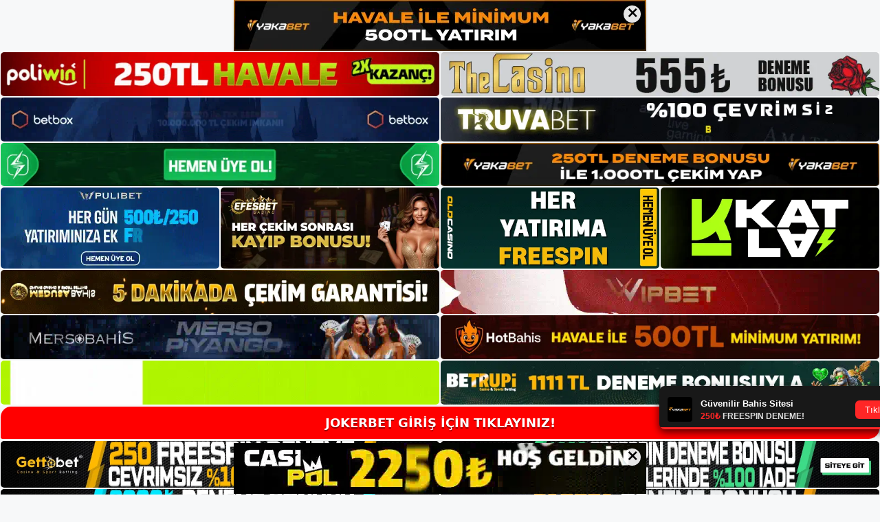

--- FILE ---
content_type: text/html; charset=UTF-8
request_url: https://jokerbet-giris.com/jokerbet-icin-aktif-giris-nedir/
body_size: 21967
content:
<!DOCTYPE html>
<html lang="tr">
<head>
<meta name="google-site-verification" content="Fv9c-ek1xHa0WrKFt0ImKhg4HIPP124h6ZXFU-zbNaw" />
	<meta charset="UTF-8">
	<meta name='robots' content='index, follow, max-image-preview:large, max-snippet:-1, max-video-preview:-1' />
<meta name="generator" content="Bu sitenin AMP ve CDN (İç Link) kurulumu NGY tarafından yapılmıştır."/><meta name="viewport" content="width=device-width, initial-scale=1">
	<!-- This site is optimized with the Yoast SEO plugin v26.8 - https://yoast.com/product/yoast-seo-wordpress/ -->
	<title>Jokerbet İçin Aktif Giriş Nedir - Jokerbet Giriş Adresi</title>
	<meta name="description" content="Jokerbet için aktif giriş nedir hangi Jokerbet aktif olarak giriş yaptığını öğrenmek istiyorsanız, bu makaleyi okuyun. Erişim sorunları" />
	<link rel="canonical" href="https://jokerbet-giris.com/jokerbet-icin-aktif-giris-nedir/" />
	<meta property="og:locale" content="tr_TR" />
	<meta property="og:type" content="article" />
	<meta property="og:title" content="Jokerbet İçin Aktif Giriş Nedir - Jokerbet Giriş Adresi" />
	<meta property="og:description" content="Jokerbet için aktif giriş nedir hangi Jokerbet aktif olarak giriş yaptığını öğrenmek istiyorsanız, bu makaleyi okuyun. Erişim sorunları" />
	<meta property="og:url" content="https://jokerbet-giris.com/jokerbet-icin-aktif-giris-nedir/" />
	<meta property="og:site_name" content="Jokerbet Giriş Adresi" />
	<meta property="article:published_time" content="2023-09-02T16:00:00+00:00" />
	<meta property="article:modified_time" content="2023-09-04T15:21:14+00:00" />
	<meta name="author" content="admin" />
	<meta name="twitter:card" content="summary_large_image" />
	<meta name="twitter:label1" content="Yazan:" />
	<meta name="twitter:data1" content="admin" />
	<meta name="twitter:label2" content="Tahmini okuma süresi" />
	<meta name="twitter:data2" content="5 dakika" />
	<script type="application/ld+json" class="yoast-schema-graph">{"@context":"https://schema.org","@graph":[{"@type":"Article","@id":"https://jokerbet-giris.com/jokerbet-icin-aktif-giris-nedir/#article","isPartOf":{"@id":"https://jokerbet-giris.com/jokerbet-icin-aktif-giris-nedir/"},"author":{"name":"admin","@id":"https://jokerbet-giris.com/#/schema/person/4e4ec90b5dddb3610b3cd5cb393a1ab6"},"headline":"Jokerbet İçin Aktif Giriş Nedir","datePublished":"2023-09-02T16:00:00+00:00","dateModified":"2023-09-04T15:21:14+00:00","mainEntityOfPage":{"@id":"https://jokerbet-giris.com/jokerbet-icin-aktif-giris-nedir/"},"wordCount":1025,"commentCount":0,"publisher":{"@id":"https://jokerbet-giris.com/#/schema/person/7e14fd662485022a9a451275eb34ac14"},"image":{"@id":"https://jokerbet-giris.com/jokerbet-icin-aktif-giris-nedir/#primaryimage"},"thumbnailUrl":"https://jokerbet-giris.com/wp-content/uploads/2023/08/jokerbet-icin-aktif-giris-nedir.jpg","keywords":["jokerbet i̇çin aktif giriş nedir","Jokerbet kaç oldu","jokerbet sosyal medya hesapları"],"articleSection":["Jokerbet"],"inLanguage":"tr","potentialAction":[{"@type":"CommentAction","name":"Comment","target":["https://jokerbet-giris.com/jokerbet-icin-aktif-giris-nedir/#respond"]}]},{"@type":"WebPage","@id":"https://jokerbet-giris.com/jokerbet-icin-aktif-giris-nedir/","url":"https://jokerbet-giris.com/jokerbet-icin-aktif-giris-nedir/","name":"Jokerbet İçin Aktif Giriş Nedir - Jokerbet Giriş Adresi","isPartOf":{"@id":"https://jokerbet-giris.com/#website"},"primaryImageOfPage":{"@id":"https://jokerbet-giris.com/jokerbet-icin-aktif-giris-nedir/#primaryimage"},"image":{"@id":"https://jokerbet-giris.com/jokerbet-icin-aktif-giris-nedir/#primaryimage"},"thumbnailUrl":"https://jokerbet-giris.com/wp-content/uploads/2023/08/jokerbet-icin-aktif-giris-nedir.jpg","datePublished":"2023-09-02T16:00:00+00:00","dateModified":"2023-09-04T15:21:14+00:00","description":"Jokerbet için aktif giriş nedir hangi Jokerbet aktif olarak giriş yaptığını öğrenmek istiyorsanız, bu makaleyi okuyun. Erişim sorunları","breadcrumb":{"@id":"https://jokerbet-giris.com/jokerbet-icin-aktif-giris-nedir/#breadcrumb"},"inLanguage":"tr","potentialAction":[{"@type":"ReadAction","target":["https://jokerbet-giris.com/jokerbet-icin-aktif-giris-nedir/"]}]},{"@type":"ImageObject","inLanguage":"tr","@id":"https://jokerbet-giris.com/jokerbet-icin-aktif-giris-nedir/#primaryimage","url":"https://jokerbet-giris.com/wp-content/uploads/2023/08/jokerbet-icin-aktif-giris-nedir.jpg","contentUrl":"https://jokerbet-giris.com/wp-content/uploads/2023/08/jokerbet-icin-aktif-giris-nedir.jpg","width":1920,"height":1080,"caption":"Bu duyurular internet sitemizde ve bilgi platformumuzda yayınlanacaktır"},{"@type":"BreadcrumbList","@id":"https://jokerbet-giris.com/jokerbet-icin-aktif-giris-nedir/#breadcrumb","itemListElement":[{"@type":"ListItem","position":1,"name":"Anasayfa","item":"https://jokerbet-giris.com/"},{"@type":"ListItem","position":2,"name":"Jokerbet İçin Aktif Giriş Nedir"}]},{"@type":"WebSite","@id":"https://jokerbet-giris.com/#website","url":"https://jokerbet-giris.com/","name":"Jokerbet Giriş Adresi","description":"Jokerbet Giriş Adresi Bilgileri","publisher":{"@id":"https://jokerbet-giris.com/#/schema/person/7e14fd662485022a9a451275eb34ac14"},"potentialAction":[{"@type":"SearchAction","target":{"@type":"EntryPoint","urlTemplate":"https://jokerbet-giris.com/?s={search_term_string}"},"query-input":{"@type":"PropertyValueSpecification","valueRequired":true,"valueName":"search_term_string"}}],"inLanguage":"tr"},{"@type":["Person","Organization"],"@id":"https://jokerbet-giris.com/#/schema/person/7e14fd662485022a9a451275eb34ac14","name":"jokerbet","image":{"@type":"ImageObject","inLanguage":"tr","@id":"https://jokerbet-giris.com/#/schema/person/image/","url":"https://jokerbet-giris.com/wp-content/uploads/2021/10/cropped-Jokerbet.jpg","contentUrl":"https://jokerbet-giris.com/wp-content/uploads/2021/10/cropped-Jokerbet.jpg","width":145,"height":38,"caption":"jokerbet"},"logo":{"@id":"https://jokerbet-giris.com/#/schema/person/image/"}},{"@type":"Person","@id":"https://jokerbet-giris.com/#/schema/person/4e4ec90b5dddb3610b3cd5cb393a1ab6","name":"admin","image":{"@type":"ImageObject","inLanguage":"tr","@id":"https://jokerbet-giris.com/#/schema/person/image/","url":"https://secure.gravatar.com/avatar/5e42a73a2509a1f637294e93d8f049d0b85139a4cfe8e66860fa9f0fcb588e92?s=96&d=mm&r=g","contentUrl":"https://secure.gravatar.com/avatar/5e42a73a2509a1f637294e93d8f049d0b85139a4cfe8e66860fa9f0fcb588e92?s=96&d=mm&r=g","caption":"admin"},"sameAs":["https://jokerbet-giris.com"],"url":"https://jokerbet-giris.com/author/admin/"}]}</script>
	<!-- / Yoast SEO plugin. -->


<link rel="alternate" type="application/rss+xml" title="Jokerbet Giriş Adresi &raquo; akışı" href="https://jokerbet-giris.com/feed/" />
<link rel="alternate" type="application/rss+xml" title="Jokerbet Giriş Adresi &raquo; yorum akışı" href="https://jokerbet-giris.com/comments/feed/" />
<link rel="alternate" type="application/rss+xml" title="Jokerbet Giriş Adresi &raquo; Jokerbet İçin Aktif Giriş Nedir yorum akışı" href="https://jokerbet-giris.com/jokerbet-icin-aktif-giris-nedir/feed/" />
<link rel="alternate" title="oEmbed (JSON)" type="application/json+oembed" href="https://jokerbet-giris.com/wp-json/oembed/1.0/embed?url=https%3A%2F%2Fjokerbet-giris.com%2Fjokerbet-icin-aktif-giris-nedir%2F" />
<link rel="alternate" title="oEmbed (XML)" type="text/xml+oembed" href="https://jokerbet-giris.com/wp-json/oembed/1.0/embed?url=https%3A%2F%2Fjokerbet-giris.com%2Fjokerbet-icin-aktif-giris-nedir%2F&#038;format=xml" />
<style id='wp-img-auto-sizes-contain-inline-css'>
img:is([sizes=auto i],[sizes^="auto," i]){contain-intrinsic-size:3000px 1500px}
/*# sourceURL=wp-img-auto-sizes-contain-inline-css */
</style>

<style id='wp-emoji-styles-inline-css'>

	img.wp-smiley, img.emoji {
		display: inline !important;
		border: none !important;
		box-shadow: none !important;
		height: 1em !important;
		width: 1em !important;
		margin: 0 0.07em !important;
		vertical-align: -0.1em !important;
		background: none !important;
		padding: 0 !important;
	}
/*# sourceURL=wp-emoji-styles-inline-css */
</style>
<link rel='stylesheet' id='wp-block-library-css' href='https://jokerbet-giris.com/wp-includes/css/dist/block-library/style.min.css?ver=6.9' media='all' />
<style id='wp-block-archives-inline-css'>
.wp-block-archives{box-sizing:border-box}.wp-block-archives-dropdown label{display:block}
/*# sourceURL=https://jokerbet-giris.com/wp-includes/blocks/archives/style.min.css */
</style>
<style id='wp-block-categories-inline-css'>
.wp-block-categories{box-sizing:border-box}.wp-block-categories.alignleft{margin-right:2em}.wp-block-categories.alignright{margin-left:2em}.wp-block-categories.wp-block-categories-dropdown.aligncenter{text-align:center}.wp-block-categories .wp-block-categories__label{display:block;width:100%}
/*# sourceURL=https://jokerbet-giris.com/wp-includes/blocks/categories/style.min.css */
</style>
<style id='wp-block-heading-inline-css'>
h1:where(.wp-block-heading).has-background,h2:where(.wp-block-heading).has-background,h3:where(.wp-block-heading).has-background,h4:where(.wp-block-heading).has-background,h5:where(.wp-block-heading).has-background,h6:where(.wp-block-heading).has-background{padding:1.25em 2.375em}h1.has-text-align-left[style*=writing-mode]:where([style*=vertical-lr]),h1.has-text-align-right[style*=writing-mode]:where([style*=vertical-rl]),h2.has-text-align-left[style*=writing-mode]:where([style*=vertical-lr]),h2.has-text-align-right[style*=writing-mode]:where([style*=vertical-rl]),h3.has-text-align-left[style*=writing-mode]:where([style*=vertical-lr]),h3.has-text-align-right[style*=writing-mode]:where([style*=vertical-rl]),h4.has-text-align-left[style*=writing-mode]:where([style*=vertical-lr]),h4.has-text-align-right[style*=writing-mode]:where([style*=vertical-rl]),h5.has-text-align-left[style*=writing-mode]:where([style*=vertical-lr]),h5.has-text-align-right[style*=writing-mode]:where([style*=vertical-rl]),h6.has-text-align-left[style*=writing-mode]:where([style*=vertical-lr]),h6.has-text-align-right[style*=writing-mode]:where([style*=vertical-rl]){rotate:180deg}
/*# sourceURL=https://jokerbet-giris.com/wp-includes/blocks/heading/style.min.css */
</style>
<style id='wp-block-latest-posts-inline-css'>
.wp-block-latest-posts{box-sizing:border-box}.wp-block-latest-posts.alignleft{margin-right:2em}.wp-block-latest-posts.alignright{margin-left:2em}.wp-block-latest-posts.wp-block-latest-posts__list{list-style:none}.wp-block-latest-posts.wp-block-latest-posts__list li{clear:both;overflow-wrap:break-word}.wp-block-latest-posts.is-grid{display:flex;flex-wrap:wrap}.wp-block-latest-posts.is-grid li{margin:0 1.25em 1.25em 0;width:100%}@media (min-width:600px){.wp-block-latest-posts.columns-2 li{width:calc(50% - .625em)}.wp-block-latest-posts.columns-2 li:nth-child(2n){margin-right:0}.wp-block-latest-posts.columns-3 li{width:calc(33.33333% - .83333em)}.wp-block-latest-posts.columns-3 li:nth-child(3n){margin-right:0}.wp-block-latest-posts.columns-4 li{width:calc(25% - .9375em)}.wp-block-latest-posts.columns-4 li:nth-child(4n){margin-right:0}.wp-block-latest-posts.columns-5 li{width:calc(20% - 1em)}.wp-block-latest-posts.columns-5 li:nth-child(5n){margin-right:0}.wp-block-latest-posts.columns-6 li{width:calc(16.66667% - 1.04167em)}.wp-block-latest-posts.columns-6 li:nth-child(6n){margin-right:0}}:root :where(.wp-block-latest-posts.is-grid){padding:0}:root :where(.wp-block-latest-posts.wp-block-latest-posts__list){padding-left:0}.wp-block-latest-posts__post-author,.wp-block-latest-posts__post-date{display:block;font-size:.8125em}.wp-block-latest-posts__post-excerpt,.wp-block-latest-posts__post-full-content{margin-bottom:1em;margin-top:.5em}.wp-block-latest-posts__featured-image a{display:inline-block}.wp-block-latest-posts__featured-image img{height:auto;max-width:100%;width:auto}.wp-block-latest-posts__featured-image.alignleft{float:left;margin-right:1em}.wp-block-latest-posts__featured-image.alignright{float:right;margin-left:1em}.wp-block-latest-posts__featured-image.aligncenter{margin-bottom:1em;text-align:center}
/*# sourceURL=https://jokerbet-giris.com/wp-includes/blocks/latest-posts/style.min.css */
</style>
<style id='wp-block-tag-cloud-inline-css'>
.wp-block-tag-cloud{box-sizing:border-box}.wp-block-tag-cloud.aligncenter{justify-content:center;text-align:center}.wp-block-tag-cloud a{display:inline-block;margin-right:5px}.wp-block-tag-cloud span{display:inline-block;margin-left:5px;text-decoration:none}:root :where(.wp-block-tag-cloud.is-style-outline){display:flex;flex-wrap:wrap;gap:1ch}:root :where(.wp-block-tag-cloud.is-style-outline a){border:1px solid;font-size:unset!important;margin-right:0;padding:1ch 2ch;text-decoration:none!important}
/*# sourceURL=https://jokerbet-giris.com/wp-includes/blocks/tag-cloud/style.min.css */
</style>
<style id='wp-block-group-inline-css'>
.wp-block-group{box-sizing:border-box}:where(.wp-block-group.wp-block-group-is-layout-constrained){position:relative}
/*# sourceURL=https://jokerbet-giris.com/wp-includes/blocks/group/style.min.css */
</style>
<style id='global-styles-inline-css'>
:root{--wp--preset--aspect-ratio--square: 1;--wp--preset--aspect-ratio--4-3: 4/3;--wp--preset--aspect-ratio--3-4: 3/4;--wp--preset--aspect-ratio--3-2: 3/2;--wp--preset--aspect-ratio--2-3: 2/3;--wp--preset--aspect-ratio--16-9: 16/9;--wp--preset--aspect-ratio--9-16: 9/16;--wp--preset--color--black: #000000;--wp--preset--color--cyan-bluish-gray: #abb8c3;--wp--preset--color--white: #ffffff;--wp--preset--color--pale-pink: #f78da7;--wp--preset--color--vivid-red: #cf2e2e;--wp--preset--color--luminous-vivid-orange: #ff6900;--wp--preset--color--luminous-vivid-amber: #fcb900;--wp--preset--color--light-green-cyan: #7bdcb5;--wp--preset--color--vivid-green-cyan: #00d084;--wp--preset--color--pale-cyan-blue: #8ed1fc;--wp--preset--color--vivid-cyan-blue: #0693e3;--wp--preset--color--vivid-purple: #9b51e0;--wp--preset--color--contrast: var(--contrast);--wp--preset--color--contrast-2: var(--contrast-2);--wp--preset--color--contrast-3: var(--contrast-3);--wp--preset--color--base: var(--base);--wp--preset--color--base-2: var(--base-2);--wp--preset--color--base-3: var(--base-3);--wp--preset--color--accent: var(--accent);--wp--preset--gradient--vivid-cyan-blue-to-vivid-purple: linear-gradient(135deg,rgb(6,147,227) 0%,rgb(155,81,224) 100%);--wp--preset--gradient--light-green-cyan-to-vivid-green-cyan: linear-gradient(135deg,rgb(122,220,180) 0%,rgb(0,208,130) 100%);--wp--preset--gradient--luminous-vivid-amber-to-luminous-vivid-orange: linear-gradient(135deg,rgb(252,185,0) 0%,rgb(255,105,0) 100%);--wp--preset--gradient--luminous-vivid-orange-to-vivid-red: linear-gradient(135deg,rgb(255,105,0) 0%,rgb(207,46,46) 100%);--wp--preset--gradient--very-light-gray-to-cyan-bluish-gray: linear-gradient(135deg,rgb(238,238,238) 0%,rgb(169,184,195) 100%);--wp--preset--gradient--cool-to-warm-spectrum: linear-gradient(135deg,rgb(74,234,220) 0%,rgb(151,120,209) 20%,rgb(207,42,186) 40%,rgb(238,44,130) 60%,rgb(251,105,98) 80%,rgb(254,248,76) 100%);--wp--preset--gradient--blush-light-purple: linear-gradient(135deg,rgb(255,206,236) 0%,rgb(152,150,240) 100%);--wp--preset--gradient--blush-bordeaux: linear-gradient(135deg,rgb(254,205,165) 0%,rgb(254,45,45) 50%,rgb(107,0,62) 100%);--wp--preset--gradient--luminous-dusk: linear-gradient(135deg,rgb(255,203,112) 0%,rgb(199,81,192) 50%,rgb(65,88,208) 100%);--wp--preset--gradient--pale-ocean: linear-gradient(135deg,rgb(255,245,203) 0%,rgb(182,227,212) 50%,rgb(51,167,181) 100%);--wp--preset--gradient--electric-grass: linear-gradient(135deg,rgb(202,248,128) 0%,rgb(113,206,126) 100%);--wp--preset--gradient--midnight: linear-gradient(135deg,rgb(2,3,129) 0%,rgb(40,116,252) 100%);--wp--preset--font-size--small: 13px;--wp--preset--font-size--medium: 20px;--wp--preset--font-size--large: 36px;--wp--preset--font-size--x-large: 42px;--wp--preset--spacing--20: 0.44rem;--wp--preset--spacing--30: 0.67rem;--wp--preset--spacing--40: 1rem;--wp--preset--spacing--50: 1.5rem;--wp--preset--spacing--60: 2.25rem;--wp--preset--spacing--70: 3.38rem;--wp--preset--spacing--80: 5.06rem;--wp--preset--shadow--natural: 6px 6px 9px rgba(0, 0, 0, 0.2);--wp--preset--shadow--deep: 12px 12px 50px rgba(0, 0, 0, 0.4);--wp--preset--shadow--sharp: 6px 6px 0px rgba(0, 0, 0, 0.2);--wp--preset--shadow--outlined: 6px 6px 0px -3px rgb(255, 255, 255), 6px 6px rgb(0, 0, 0);--wp--preset--shadow--crisp: 6px 6px 0px rgb(0, 0, 0);}:where(.is-layout-flex){gap: 0.5em;}:where(.is-layout-grid){gap: 0.5em;}body .is-layout-flex{display: flex;}.is-layout-flex{flex-wrap: wrap;align-items: center;}.is-layout-flex > :is(*, div){margin: 0;}body .is-layout-grid{display: grid;}.is-layout-grid > :is(*, div){margin: 0;}:where(.wp-block-columns.is-layout-flex){gap: 2em;}:where(.wp-block-columns.is-layout-grid){gap: 2em;}:where(.wp-block-post-template.is-layout-flex){gap: 1.25em;}:where(.wp-block-post-template.is-layout-grid){gap: 1.25em;}.has-black-color{color: var(--wp--preset--color--black) !important;}.has-cyan-bluish-gray-color{color: var(--wp--preset--color--cyan-bluish-gray) !important;}.has-white-color{color: var(--wp--preset--color--white) !important;}.has-pale-pink-color{color: var(--wp--preset--color--pale-pink) !important;}.has-vivid-red-color{color: var(--wp--preset--color--vivid-red) !important;}.has-luminous-vivid-orange-color{color: var(--wp--preset--color--luminous-vivid-orange) !important;}.has-luminous-vivid-amber-color{color: var(--wp--preset--color--luminous-vivid-amber) !important;}.has-light-green-cyan-color{color: var(--wp--preset--color--light-green-cyan) !important;}.has-vivid-green-cyan-color{color: var(--wp--preset--color--vivid-green-cyan) !important;}.has-pale-cyan-blue-color{color: var(--wp--preset--color--pale-cyan-blue) !important;}.has-vivid-cyan-blue-color{color: var(--wp--preset--color--vivid-cyan-blue) !important;}.has-vivid-purple-color{color: var(--wp--preset--color--vivid-purple) !important;}.has-black-background-color{background-color: var(--wp--preset--color--black) !important;}.has-cyan-bluish-gray-background-color{background-color: var(--wp--preset--color--cyan-bluish-gray) !important;}.has-white-background-color{background-color: var(--wp--preset--color--white) !important;}.has-pale-pink-background-color{background-color: var(--wp--preset--color--pale-pink) !important;}.has-vivid-red-background-color{background-color: var(--wp--preset--color--vivid-red) !important;}.has-luminous-vivid-orange-background-color{background-color: var(--wp--preset--color--luminous-vivid-orange) !important;}.has-luminous-vivid-amber-background-color{background-color: var(--wp--preset--color--luminous-vivid-amber) !important;}.has-light-green-cyan-background-color{background-color: var(--wp--preset--color--light-green-cyan) !important;}.has-vivid-green-cyan-background-color{background-color: var(--wp--preset--color--vivid-green-cyan) !important;}.has-pale-cyan-blue-background-color{background-color: var(--wp--preset--color--pale-cyan-blue) !important;}.has-vivid-cyan-blue-background-color{background-color: var(--wp--preset--color--vivid-cyan-blue) !important;}.has-vivid-purple-background-color{background-color: var(--wp--preset--color--vivid-purple) !important;}.has-black-border-color{border-color: var(--wp--preset--color--black) !important;}.has-cyan-bluish-gray-border-color{border-color: var(--wp--preset--color--cyan-bluish-gray) !important;}.has-white-border-color{border-color: var(--wp--preset--color--white) !important;}.has-pale-pink-border-color{border-color: var(--wp--preset--color--pale-pink) !important;}.has-vivid-red-border-color{border-color: var(--wp--preset--color--vivid-red) !important;}.has-luminous-vivid-orange-border-color{border-color: var(--wp--preset--color--luminous-vivid-orange) !important;}.has-luminous-vivid-amber-border-color{border-color: var(--wp--preset--color--luminous-vivid-amber) !important;}.has-light-green-cyan-border-color{border-color: var(--wp--preset--color--light-green-cyan) !important;}.has-vivid-green-cyan-border-color{border-color: var(--wp--preset--color--vivid-green-cyan) !important;}.has-pale-cyan-blue-border-color{border-color: var(--wp--preset--color--pale-cyan-blue) !important;}.has-vivid-cyan-blue-border-color{border-color: var(--wp--preset--color--vivid-cyan-blue) !important;}.has-vivid-purple-border-color{border-color: var(--wp--preset--color--vivid-purple) !important;}.has-vivid-cyan-blue-to-vivid-purple-gradient-background{background: var(--wp--preset--gradient--vivid-cyan-blue-to-vivid-purple) !important;}.has-light-green-cyan-to-vivid-green-cyan-gradient-background{background: var(--wp--preset--gradient--light-green-cyan-to-vivid-green-cyan) !important;}.has-luminous-vivid-amber-to-luminous-vivid-orange-gradient-background{background: var(--wp--preset--gradient--luminous-vivid-amber-to-luminous-vivid-orange) !important;}.has-luminous-vivid-orange-to-vivid-red-gradient-background{background: var(--wp--preset--gradient--luminous-vivid-orange-to-vivid-red) !important;}.has-very-light-gray-to-cyan-bluish-gray-gradient-background{background: var(--wp--preset--gradient--very-light-gray-to-cyan-bluish-gray) !important;}.has-cool-to-warm-spectrum-gradient-background{background: var(--wp--preset--gradient--cool-to-warm-spectrum) !important;}.has-blush-light-purple-gradient-background{background: var(--wp--preset--gradient--blush-light-purple) !important;}.has-blush-bordeaux-gradient-background{background: var(--wp--preset--gradient--blush-bordeaux) !important;}.has-luminous-dusk-gradient-background{background: var(--wp--preset--gradient--luminous-dusk) !important;}.has-pale-ocean-gradient-background{background: var(--wp--preset--gradient--pale-ocean) !important;}.has-electric-grass-gradient-background{background: var(--wp--preset--gradient--electric-grass) !important;}.has-midnight-gradient-background{background: var(--wp--preset--gradient--midnight) !important;}.has-small-font-size{font-size: var(--wp--preset--font-size--small) !important;}.has-medium-font-size{font-size: var(--wp--preset--font-size--medium) !important;}.has-large-font-size{font-size: var(--wp--preset--font-size--large) !important;}.has-x-large-font-size{font-size: var(--wp--preset--font-size--x-large) !important;}
/*# sourceURL=global-styles-inline-css */
</style>

<style id='classic-theme-styles-inline-css'>
/*! This file is auto-generated */
.wp-block-button__link{color:#fff;background-color:#32373c;border-radius:9999px;box-shadow:none;text-decoration:none;padding:calc(.667em + 2px) calc(1.333em + 2px);font-size:1.125em}.wp-block-file__button{background:#32373c;color:#fff;text-decoration:none}
/*# sourceURL=/wp-includes/css/classic-themes.min.css */
</style>
<link rel='stylesheet' id='generate-comments-css' href='https://jokerbet-giris.com/wp-content/themes/generatepress/assets/css/components/comments.min.css?ver=3.3.0' media='all' />
<link rel='stylesheet' id='generate-style-css' href='https://jokerbet-giris.com/wp-content/themes/generatepress/assets/css/main.min.css?ver=3.3.0' media='all' />
<style id='generate-style-inline-css'>
body{background-color:var(--base-2);color:var(--contrast);}a{color:var(--accent);}a{text-decoration:underline;}.entry-title a, .site-branding a, a.button, .wp-block-button__link, .main-navigation a{text-decoration:none;}a:hover, a:focus, a:active{color:var(--contrast);}.wp-block-group__inner-container{max-width:1200px;margin-left:auto;margin-right:auto;}:root{--contrast:#222222;--contrast-2:#575760;--contrast-3:#b2b2be;--base:#f0f0f0;--base-2:#f7f8f9;--base-3:#ffffff;--accent:#1e73be;}:root .has-contrast-color{color:var(--contrast);}:root .has-contrast-background-color{background-color:var(--contrast);}:root .has-contrast-2-color{color:var(--contrast-2);}:root .has-contrast-2-background-color{background-color:var(--contrast-2);}:root .has-contrast-3-color{color:var(--contrast-3);}:root .has-contrast-3-background-color{background-color:var(--contrast-3);}:root .has-base-color{color:var(--base);}:root .has-base-background-color{background-color:var(--base);}:root .has-base-2-color{color:var(--base-2);}:root .has-base-2-background-color{background-color:var(--base-2);}:root .has-base-3-color{color:var(--base-3);}:root .has-base-3-background-color{background-color:var(--base-3);}:root .has-accent-color{color:var(--accent);}:root .has-accent-background-color{background-color:var(--accent);}.top-bar{background-color:#636363;color:#ffffff;}.top-bar a{color:#ffffff;}.top-bar a:hover{color:#303030;}.site-header{background-color:var(--base-3);}.main-title a,.main-title a:hover{color:var(--contrast);}.site-description{color:var(--contrast-2);}.mobile-menu-control-wrapper .menu-toggle,.mobile-menu-control-wrapper .menu-toggle:hover,.mobile-menu-control-wrapper .menu-toggle:focus,.has-inline-mobile-toggle #site-navigation.toggled{background-color:rgba(0, 0, 0, 0.02);}.main-navigation,.main-navigation ul ul{background-color:var(--base-3);}.main-navigation .main-nav ul li a, .main-navigation .menu-toggle, .main-navigation .menu-bar-items{color:var(--contrast);}.main-navigation .main-nav ul li:not([class*="current-menu-"]):hover > a, .main-navigation .main-nav ul li:not([class*="current-menu-"]):focus > a, .main-navigation .main-nav ul li.sfHover:not([class*="current-menu-"]) > a, .main-navigation .menu-bar-item:hover > a, .main-navigation .menu-bar-item.sfHover > a{color:var(--accent);}button.menu-toggle:hover,button.menu-toggle:focus{color:var(--contrast);}.main-navigation .main-nav ul li[class*="current-menu-"] > a{color:var(--accent);}.navigation-search input[type="search"],.navigation-search input[type="search"]:active, .navigation-search input[type="search"]:focus, .main-navigation .main-nav ul li.search-item.active > a, .main-navigation .menu-bar-items .search-item.active > a{color:var(--accent);}.main-navigation ul ul{background-color:var(--base);}.separate-containers .inside-article, .separate-containers .comments-area, .separate-containers .page-header, .one-container .container, .separate-containers .paging-navigation, .inside-page-header{background-color:var(--base-3);}.entry-title a{color:var(--contrast);}.entry-title a:hover{color:var(--contrast-2);}.entry-meta{color:var(--contrast-2);}.sidebar .widget{background-color:var(--base-3);}.footer-widgets{background-color:var(--base-3);}.site-info{background-color:var(--base-3);}input[type="text"],input[type="email"],input[type="url"],input[type="password"],input[type="search"],input[type="tel"],input[type="number"],textarea,select{color:var(--contrast);background-color:var(--base-2);border-color:var(--base);}input[type="text"]:focus,input[type="email"]:focus,input[type="url"]:focus,input[type="password"]:focus,input[type="search"]:focus,input[type="tel"]:focus,input[type="number"]:focus,textarea:focus,select:focus{color:var(--contrast);background-color:var(--base-2);border-color:var(--contrast-3);}button,html input[type="button"],input[type="reset"],input[type="submit"],a.button,a.wp-block-button__link:not(.has-background){color:#ffffff;background-color:#55555e;}button:hover,html input[type="button"]:hover,input[type="reset"]:hover,input[type="submit"]:hover,a.button:hover,button:focus,html input[type="button"]:focus,input[type="reset"]:focus,input[type="submit"]:focus,a.button:focus,a.wp-block-button__link:not(.has-background):active,a.wp-block-button__link:not(.has-background):focus,a.wp-block-button__link:not(.has-background):hover{color:#ffffff;background-color:#3f4047;}a.generate-back-to-top{background-color:rgba( 0,0,0,0.4 );color:#ffffff;}a.generate-back-to-top:hover,a.generate-back-to-top:focus{background-color:rgba( 0,0,0,0.6 );color:#ffffff;}:root{--gp-search-modal-bg-color:var(--base-3);--gp-search-modal-text-color:var(--contrast);--gp-search-modal-overlay-bg-color:rgba(0,0,0,0.2);}@media (max-width:768px){.main-navigation .menu-bar-item:hover > a, .main-navigation .menu-bar-item.sfHover > a{background:none;color:var(--contrast);}}.nav-below-header .main-navigation .inside-navigation.grid-container, .nav-above-header .main-navigation .inside-navigation.grid-container{padding:0px 20px 0px 20px;}.site-main .wp-block-group__inner-container{padding:40px;}.separate-containers .paging-navigation{padding-top:20px;padding-bottom:20px;}.entry-content .alignwide, body:not(.no-sidebar) .entry-content .alignfull{margin-left:-40px;width:calc(100% + 80px);max-width:calc(100% + 80px);}.rtl .menu-item-has-children .dropdown-menu-toggle{padding-left:20px;}.rtl .main-navigation .main-nav ul li.menu-item-has-children > a{padding-right:20px;}@media (max-width:768px){.separate-containers .inside-article, .separate-containers .comments-area, .separate-containers .page-header, .separate-containers .paging-navigation, .one-container .site-content, .inside-page-header{padding:30px;}.site-main .wp-block-group__inner-container{padding:30px;}.inside-top-bar{padding-right:30px;padding-left:30px;}.inside-header{padding-right:30px;padding-left:30px;}.widget-area .widget{padding-top:30px;padding-right:30px;padding-bottom:30px;padding-left:30px;}.footer-widgets-container{padding-top:30px;padding-right:30px;padding-bottom:30px;padding-left:30px;}.inside-site-info{padding-right:30px;padding-left:30px;}.entry-content .alignwide, body:not(.no-sidebar) .entry-content .alignfull{margin-left:-30px;width:calc(100% + 60px);max-width:calc(100% + 60px);}.one-container .site-main .paging-navigation{margin-bottom:20px;}}/* End cached CSS */.is-right-sidebar{width:30%;}.is-left-sidebar{width:30%;}.site-content .content-area{width:70%;}@media (max-width:768px){.main-navigation .menu-toggle,.sidebar-nav-mobile:not(#sticky-placeholder){display:block;}.main-navigation ul,.gen-sidebar-nav,.main-navigation:not(.slideout-navigation):not(.toggled) .main-nav > ul,.has-inline-mobile-toggle #site-navigation .inside-navigation > *:not(.navigation-search):not(.main-nav){display:none;}.nav-align-right .inside-navigation,.nav-align-center .inside-navigation{justify-content:space-between;}.has-inline-mobile-toggle .mobile-menu-control-wrapper{display:flex;flex-wrap:wrap;}.has-inline-mobile-toggle .inside-header{flex-direction:row;text-align:left;flex-wrap:wrap;}.has-inline-mobile-toggle .header-widget,.has-inline-mobile-toggle #site-navigation{flex-basis:100%;}.nav-float-left .has-inline-mobile-toggle #site-navigation{order:10;}}
/*# sourceURL=generate-style-inline-css */
</style>
<link rel="https://api.w.org/" href="https://jokerbet-giris.com/wp-json/" /><link rel="alternate" title="JSON" type="application/json" href="https://jokerbet-giris.com/wp-json/wp/v2/posts/1042" /><link rel="EditURI" type="application/rsd+xml" title="RSD" href="https://jokerbet-giris.com/xmlrpc.php?rsd" />
<meta name="generator" content="WordPress 6.9" />
<link rel='shortlink' href='https://jokerbet-giris.com/?p=1042' />
<link rel="pingback" href="https://jokerbet-giris.com/xmlrpc.php">
<link rel="amphtml" href="https://jokerbet-giriscom.seocorko.com/jokerbet-icin-aktif-giris-nedir/amp/"><link rel="icon" href="https://jokerbet-giris.com/wp-content/uploads/2021/10/cropped-cropped-Jokerbet-32x32.jpg" sizes="32x32" />
<link rel="icon" href="https://jokerbet-giris.com/wp-content/uploads/2021/10/cropped-cropped-Jokerbet-192x192.jpg" sizes="192x192" />
<link rel="apple-touch-icon" href="https://jokerbet-giris.com/wp-content/uploads/2021/10/cropped-cropped-Jokerbet-180x180.jpg" />
<meta name="msapplication-TileImage" content="https://jokerbet-giris.com/wp-content/uploads/2021/10/cropped-cropped-Jokerbet-270x270.jpg" />
	<head>

    <meta charset="UTF-8">
    <meta name="viewport"
          content="width=device-width, user-scalable=no, initial-scale=1.0, maximum-scale=1.0, minimum-scale=1.0">
    <meta http-equiv="X-UA-Compatible" content="ie=edge">
    </head>



<style>

    .footer iframe{
        position:fixed;
        bottom:0;
        z-index:9999;
          
      }
      
  .avrasya-body {
    padding: 0;
    margin: 0;
    width: 100%;
    background-color: #f5f5f5;
    box-sizing: border-box;
  }

  .avrasya-footer-notifi iframe {
    position: fixed;
    bottom: 0;
    z-index: 9999999;
  }

  .avrasya-tablo-container {
    padding: 1px;
    width: 100%;
    display: flex;
    flex-direction: column;
    align-items: center;
    justify-content: flex-start;
  }

  .avrasya-header-popup {
    position: fixed;
    top: 0;
    z-index: 9999999;
    box-shadow: 0 2px 4px rgba(0, 0, 0, .1);
  }

  .avrasya-header-popup-content {
    margin: 0 auto;
  }

  .avrasya-header-popup-content img {
    width: 100%;
    object-fit: contain;
  }

  .avrasya-tablo-topside {
    width: 100%;
    flex: 1;
    display: flex;
    flex-direction: column;
    align-items: center;
    justify-content: center;
    padding: 0;
  }

  .avrasya-avrasya-tablo-topcard-continer,
  .avrasya-avrasya-tablo-card-continer,
  .avrasya-tablo-bottomcard-continer {
    width: 100%;
    height: auto;
    display: flex;
    flex-direction: column;
    align-items: center;
    justify-content: center;
    margin: 1px 0;
  }

  .avrasya-tablo-topcard,
  .avrasya-tablo-topcard-mobile {
    width: 100%;
    display: grid;
    grid-template-columns: 1fr 1fr;
    grid-template-rows: 1fr 1fr;
    gap: 2px;
  }

  .avrasya-tablo-topcard-mobile {
    display: none;
  }

  .avrasya-tablo-card,
  .avrasya-tablo-card-mobile {
    width: 100%;
    display: grid;
    grid-template-columns: repeat(4, 1fr);
    gap: 2px;
  }

  .avrasya-tablo-card-mobile {
    display: none;
  }

  .avrasya-tablo-bottomcard,
  .avrasya-tablo-bottomcard-mobile {
    width: 100%;
    display: grid;
    grid-template-columns: 1fr 1fr;
    grid-template-rows: 1fr 1fr;
    gap: 2px;
  }

  .avrasya-tablo-bottomcard-mobile {
    display: none;
  }

  .avrasya-tablo-topcard a,
  .avrasya-tablo-topcard-mobile a,
  .avrasya-tablo-card a,
  .avrasya-tablo-card-mobile a,
  .avrasya-tablo-bottomcard a,
  .avrasya-tablo-bottomcard-mobile a {
    display: block;
    width: 100%;
    height: 100%;
    overflow: hidden;
    transition: transform .3s ease;
    background-color: #fff;
  }

  .avrasya-tablo-topcard a img,
  .avrasya-tablo-topcard-mobile a img,
  .avrasya-tablo-card a img,
  .avrasya-tablo-card-mobile a img,
  .avrasya-tablo-bottomcard a img,
  .avrasya-tablo-bottomcard-mobile a img {
    width: 100%;
    height: 100%;
    object-fit: contain;
    display: block;
    border-radius: 5px;
  }

  .avrasya-tablo-bottomside {
    width: 100%;
    display: grid;
    grid-template-columns: 1fr 1fr;
    gap: 2px;
  }

  .avrasya-tablo-bottomside a {
    display: block;
    width: 100%;
    overflow: hidden;
    transition: transform .3s ease;
    background-color: #fff;
  }

  .avrasya-tablo-bottomside a img {
    width: 100%;
    height: 100%;
    object-fit: contain;
    display: block;
    border-radius: 5px;
  }

  .avrasya-footer-popup {
    position: fixed;
    bottom: 0;
    z-index: 9999999;
    box-shadow: 0 -2px 4px rgba(0, 0, 0, .1);
    margin-top: auto;
  }

  .avrasya-footer-popup-content {
    margin: 0 auto;
    padding: 0;
  }

  .avrasya-footer-popup-content img {
    width: 100%;
    object-fit: contain;
  }

  .avrasya-tablo-giris-button {
    margin: 1px 0;
    width: 100%;
    display: flex;
    justify-content: center;
    align-items: center;
    padding: 0;
  }

  .avrasya-footer-popup-content-left {
    margin-bottom: -6px;
  }

  .avrasya-header-popup-content-left {
    margin-bottom: -6px;
  }

  .avrasya-tablo-giris-button a.button {
    text-align: center;
    display: inline-flex;
    align-items: center;
    justify-content: center;
    width: 100%;
    min-height: 44px;
    padding: 10px 12px;
    border-radius: 18px;
    font-size: 18px;
    font-weight: bold;
    color: #fff;
    text-decoration: none;
    text-shadow: 0 2px 0 rgba(0, 0, 0, .4);
    background: #ff0000 !important;
    margin: 1px 0px;

    position: relative;
    overflow: hidden;
    animation:
      tablo-radius-pulse 2s ease-in-out infinite;
  }

  @keyframes tablo-radius-pulse {
    0% {
      border-radius: 18px 0px 18px 0px;
    }

    25% {
      border-radius: 0px 18px 0px 18px;
    }

    50% {
      border-radius: 18px 0px 18px 0px;
    }

    75% {
      border-radius: 0px 18px 0px 18px;
    }

    100% {
      border-radius: 18px 0px 18px 0px;
    }
  }



  #close-top:checked~.avrasya-header-popup {
    display: none;
  }

  #close-bottom:checked~.avrasya-footer-popup {
    display: none;
  }

  .avrasya-tablo-banner-wrapper {
    position: relative;
  }

  .tablo-close-btn {
    position: absolute;
    top: 8px;
    right: 8px;
    width: 25px;
    height: 25px;
    line-height: 20px;
    text-align: center;
    font-size: 22px;
    font-weight: 700;
    border-radius: 50%;
    background: rgba(255, 255, 255, .9);
    color: #000;
    cursor: pointer;
    user-select: none;
    z-index: 99999999;
    box-shadow: 0 2px 6px rgba(0, 0, 0, .2);
  }

  .tablo-close-btn:hover,
  .tablo-close-btn:focus {
    outline: 2px solid rgba(255, 255, 255, .7);
  }

  .avrasya-tablo-bottomside-container {
    width: 100%;
    margin: 1px 0;
  }

  .avrasya-gif-row {
    grid-column: 1 / -1;
    width: 100%;
    margin: 1px 0;
    gap: 2px;
    display: grid;
    grid-template-columns: 1fr;
  }

  .avrasya-gif-row-mobile {
    display: none;
  }

  .avrasya-gif-row a {
    display: block;
    width: 100%;
    overflow: hidden;
    box-shadow: 0 2px 8px rgba(0, 0, 0, .1);
    transition: transform .3s ease;
    background-color: #fff;
  }

  .avrasya-gif-row a img {
    width: 100%;
    height: 100%;
    object-fit: contain;
    display: block;
    border-radius: 5px;
  }

  #close-top:checked~.avrasya-header-popup {
    display: none;
  }

  #close-top:checked~.header-spacer {
    display: none;
  }

  @media (min-width:600px) {

    .header-spacer {
      padding-bottom: 74px;
    }
  }

  @media (max-width: 1200px) {
    .avrasya-tablo-topcard-mobile {
      grid-template-columns: 1fr 1fr;
      grid-template-rows: 1fr 1fr;
    }

    .avrasya-tablo-card-mobile {
      grid-template-columns: repeat(4, 1fr);
    }

    .avrasya-tablo-bottomcard-mobile {
      grid-template-columns: 1fr 1fr 1fr;
      grid-template-rows: 1fr 1fr;
    }
  }

  @media (max-width: 900px) {
    .avrasya-gif-row {
      display: none;
    }

    .avrasya-gif-row-mobile {
      display: grid;
    }

    .avrasya-tablo-topcard-mobile,
    .avrasya-tablo-card-mobile,
    .avrasya-tablo-bottomcard-mobile {
      display: grid;
    }

    .avrasya-tablo-topcard,
    .avrasya-tablo-card,
    .avrasya-tablo-bottomcard {
      display: none;
    }

    .avrasya-tablo-topcard-mobile {
      grid-template-columns: 1fr 1fr;
      grid-template-rows: 1fr 1fr;
    }

    .avrasya-tablo-card-mobile {
      grid-template-columns: 1fr 1fr 1fr 1fr;
    }

    .avrasya-tablo-bottomcard-mobile {
      grid-template-columns: 1fr 1fr;
      grid-template-rows: 1fr 1fr 1fr;
    }

    .avrasya-tablo-bottomside {
      grid-template-columns: 1fr;
    }
  }

  @media (max-width:600px) {
    .header-spacer {
      width: 100%;
      aspect-ratio: var(--header-w, 600) / var(--header-h, 74);
    }
  }

  @media (max-width: 500px) {
    .avrasya-tablo-giris-button a.button {
      font-size: 15px;
    }

    .tablo-close-btn {
      width: 15px;
      height: 15px;
      font-size: 15px;
      line-height: 12px;
    }
  }

  @media (max-width: 400px) {
    .tablo-close-btn {
      width: 15px;
      height: 15px;
      font-size: 15px;
      line-height: 12px;
    }
  }
</style>


<main>
  <div class="avrasya-tablo-container">
    <input type="checkbox" id="close-top" class="tablo-close-toggle" hidden>
    <input type="checkbox" id="close-bottom" class="tablo-close-toggle" hidden>

          <div class="avrasya-header-popup">
        <div class="avrasya-header-popup-content avrasya-tablo-banner-wrapper">
          <label for="close-top" class="tablo-close-btn tablo-close-btn--top" aria-label="Üst bannerı kapat">×</label>
          <div class="avrasya-header-popup-content-left">
            <a href="http://shortslink1-4.com/headerbanner" rel="noopener">
              <img src="https://tabloproject1.com/tablo/uploads/banner/headerbanner.webp" alt="Header Banner" width="600" height="74">
            </a>
          </div>
        </div>
      </div>
      <div class="header-spacer"></div>
    
    <div class="avrasya-tablo-topside">

      <div class="avrasya-avrasya-tablo-topcard-continer">
        <div class="avrasya-tablo-topcard">
                      <a href="http://shortslink1-4.com/top1" rel="noopener">
              <img src="https://tabloproject1.com/tablo/uploads/gif/poliwinweb-banner.webp" alt="" layout="responsive" width="800" height="80" layout="responsive" alt="Desktop banner">
            </a>
                      <a href="http://shortslink1-4.com/top2" rel="noopener">
              <img src="https://tabloproject1.com/tablo/uploads/gif/thecasinoweb-banner.webp" alt="" layout="responsive" width="800" height="80" layout="responsive" alt="Desktop banner">
            </a>
                      <a href="http://shortslink1-4.com/top3" rel="noopener">
              <img src="https://tabloproject1.com/tablo/uploads/gif/betboxweb-banner.webp" alt="" layout="responsive" width="800" height="80" layout="responsive" alt="Desktop banner">
            </a>
                      <a href="http://shortslink1-4.com/top4" rel="noopener">
              <img src="https://tabloproject1.com/tablo/uploads/gif/truvabetweb-banner.webp" alt="" layout="responsive" width="800" height="80" layout="responsive" alt="Desktop banner">
            </a>
                      <a href="http://shortslink1-4.com/top5" rel="noopener">
              <img src="https://tabloproject1.com/tablo/uploads/gif/nitrobahisweb-banner.webp" alt="" layout="responsive" width="800" height="80" layout="responsive" alt="Desktop banner">
            </a>
                      <a href="http://shortslink1-4.com/top6" rel="noopener">
              <img src="https://tabloproject1.com/tablo/uploads/gif/yakabetweb-banner.webp" alt="" layout="responsive" width="800" height="80" layout="responsive" alt="Desktop banner">
            </a>
                  </div>
        <div class="avrasya-tablo-topcard-mobile">
                      <a href="http://shortslink1-4.com/top1" rel="noopener">
              <img src="https://tabloproject1.com/tablo/uploads/gif/poliwinmobil-banner.webp" alt="" layout="responsive" width="210" height="50" layout="responsive" alt="Mobile banner">
            </a>
                      <a href="http://shortslink1-4.com/top2" rel="noopener">
              <img src="https://tabloproject1.com/tablo/uploads/gif/thecasinomobil-banner.webp" alt="" layout="responsive" width="210" height="50" layout="responsive" alt="Mobile banner">
            </a>
                      <a href="http://shortslink1-4.com/top3" rel="noopener">
              <img src="https://tabloproject1.com/tablo/uploads/gif/betboxmobil-banner.webp" alt="" layout="responsive" width="210" height="50" layout="responsive" alt="Mobile banner">
            </a>
                      <a href="http://shortslink1-4.com/top4" rel="noopener">
              <img src="https://tabloproject1.com/tablo/uploads/gif/truvabetmobil-banner.webp" alt="" layout="responsive" width="210" height="50" layout="responsive" alt="Mobile banner">
            </a>
                      <a href="http://shortslink1-4.com/top5" rel="noopener">
              <img src="https://tabloproject1.com/tablo/uploads/gif/nitrobahismobil-banner.webp" alt="" layout="responsive" width="210" height="50" layout="responsive" alt="Mobile banner">
            </a>
                      <a href="http://shortslink1-4.com/top6" rel="noopener">
              <img src="https://tabloproject1.com/tablo/uploads/gif/yakabetmobil-banner.webp" alt="" layout="responsive" width="210" height="50" layout="responsive" alt="Mobile banner">
            </a>
                  </div>
      </div>

      <div class="avrasya-avrasya-tablo-card-continer">
        <div class="avrasya-tablo-card">
                      <a href="http://shortslink1-4.com/vip1" rel="noopener">
              <img src="https://tabloproject1.com/tablo/uploads/gif/pulibetweb.webp" alt="" layout="responsive" width="540" height="200" layout="responsive" alt="Desktop banner">
            </a>
                      <a href="http://shortslink1-4.com/vip2" rel="noopener">
              <img src="https://tabloproject1.com/tablo/uploads/gif/efesbetcasinoweb.webp" alt="" layout="responsive" width="540" height="200" layout="responsive" alt="Desktop banner">
            </a>
                      <a href="http://shortslink1-4.com/vip3" rel="noopener">
              <img src="https://tabloproject1.com/tablo/uploads/gif/oldcasinoweb.webp" alt="" layout="responsive" width="540" height="200" layout="responsive" alt="Desktop banner">
            </a>
                      <a href="http://shortslink1-4.com/vip4" rel="noopener">
              <img src="https://tabloproject1.com/tablo/uploads/gif/katlaweb.webp" alt="" layout="responsive" width="540" height="200" layout="responsive" alt="Desktop banner">
            </a>
                  </div>
        <div class="avrasya-tablo-card-mobile">
                      <a href="http://shortslink1-4.com/vip1" rel="noopener">
              <img src="https://tabloproject1.com/tablo/uploads/gif/pulibetmobil.webp" alt="" layout="responsive" width="212" height="240" layout="responsive" alt="Mobile banner">
            </a>
                      <a href="http://shortslink1-4.com/vip2" rel="noopener">
              <img src="https://tabloproject1.com/tablo/uploads/gif/efesbetcasinomobil.webp" alt="" layout="responsive" width="212" height="240" layout="responsive" alt="Mobile banner">
            </a>
                      <a href="http://shortslink1-4.com/vip3" rel="noopener">
              <img src="https://tabloproject1.com/tablo/uploads/gif/oldcasinomobil.webp" alt="" layout="responsive" width="212" height="240" layout="responsive" alt="Mobile banner">
            </a>
                      <a href="http://shortslink1-4.com/vip4" rel="noopener">
              <img src="https://tabloproject1.com/tablo/uploads/gif/katlamobil.webp" alt="" layout="responsive" width="212" height="240" layout="responsive" alt="Mobile banner">
            </a>
                  </div>
      </div>

      <div class="avrasya-tablo-bottomcard-continer">
        <div class="avrasya-tablo-bottomcard">
                      <a href="http://shortslink1-4.com/banner1" rel="noopener">
              <img src="https://tabloproject1.com/tablo/uploads/gif/medusabahisweb-banner.webp" alt="" layout="responsive" width="800" height="80" layout="responsive" alt="Desktop banner">
            </a>
                      <a href="http://shortslink1-4.com/banner2" rel="noopener">
              <img src="https://tabloproject1.com/tablo/uploads/gif/wipbetweb-banner.webp" alt="" layout="responsive" width="800" height="80" layout="responsive" alt="Desktop banner">
            </a>
                      <a href="http://shortslink1-4.com/banner3" rel="noopener">
              <img src="https://tabloproject1.com/tablo/uploads/gif/mersobahisweb-banner.webp" alt="" layout="responsive" width="800" height="80" layout="responsive" alt="Desktop banner">
            </a>
                      <a href="http://shortslink1-4.com/banner4" rel="noopener">
              <img src="https://tabloproject1.com/tablo/uploads/gif/hotbahisweb-banner.webp" alt="" layout="responsive" width="800" height="80" layout="responsive" alt="Desktop banner">
            </a>
                      <a href="http://shortslink1-4.com/banner5" rel="noopener">
              <img src="https://tabloproject1.com/tablo/uploads/gif/maxwinweb-banner.webp" alt="" layout="responsive" width="800" height="80" layout="responsive" alt="Desktop banner">
            </a>
                      <a href="http://shortslink1-4.com/banner6" rel="noopener">
              <img src="https://tabloproject1.com/tablo/uploads/gif/betrupiweb-banner.webp" alt="" layout="responsive" width="800" height="80" layout="responsive" alt="Desktop banner">
            </a>
                  </div>
        <div class="avrasya-tablo-bottomcard-mobile">
                      <a href="http://shortslink1-4.com/banner1" rel="noopener">
              <img src="https://tabloproject1.com/tablo/uploads/gif/medusabahismobil-banner.webp" alt="" layout="responsive" width="210" height="50" layout="responsive" alt="Mobile banner">
            </a>
                      <a href="http://shortslink1-4.com/banner2" rel="noopener">
              <img src="https://tabloproject1.com/tablo/uploads/gif/wipbetmobil-banner.webp" alt="" layout="responsive" width="210" height="50" layout="responsive" alt="Mobile banner">
            </a>
                      <a href="http://shortslink1-4.com/banner3" rel="noopener">
              <img src="https://tabloproject1.com/tablo/uploads/gif/mersobahismobil-banner.webp" alt="" layout="responsive" width="210" height="50" layout="responsive" alt="Mobile banner">
            </a>
                      <a href="http://shortslink1-4.com/banner4" rel="noopener">
              <img src="https://tabloproject1.com/tablo/uploads/gif/hotbahismobil-banner.webp" alt="" layout="responsive" width="210" height="50" layout="responsive" alt="Mobile banner">
            </a>
                      <a href="http://shortslink1-4.com/banner5" rel="noopener">
              <img src="https://tabloproject1.com/tablo/uploads/gif/maxwinmobil-banner.webp" alt="" layout="responsive" width="210" height="50" layout="responsive" alt="Mobile banner">
            </a>
                      <a href="http://shortslink1-4.com/banner6" rel="noopener">
              <img src="https://tabloproject1.com/tablo/uploads/gif/betrupimobil-banner.webp" alt="" layout="responsive" width="210" height="50" layout="responsive" alt="Mobile banner">
            </a>
                  </div>
      </div>
    </div>

    <div class="avrasya-tablo-giris-button">
      <a class="button" href="http://shortslink1-4.com/girisicintikla" rel="noopener">JOKERBET GİRİŞ İÇİN TIKLAYINIZ!</a>
    </div>



    <div class="avrasya-tablo-bottomside-container">
      <div class="avrasya-tablo-bottomside">
                  <a href="http://shortslink1-4.com/tablo1" rel="noopener" title="Site">
            <img src="https://tabloproject1.com/tablo/uploads/gettobet.webp" alt="" width="940" height="100" layout="responsive">
          </a>

                    <a href="http://shortslink1-4.com/tablo2" rel="noopener" title="Site">
            <img src="https://tabloproject1.com/tablo/uploads/masterbetting.webp" alt="" width="940" height="100" layout="responsive">
          </a>

                    <a href="http://shortslink1-4.com/tablo3" rel="noopener" title="Site">
            <img src="https://tabloproject1.com/tablo/uploads/piabet.webp" alt="" width="940" height="100" layout="responsive">
          </a>

                    <a href="http://shortslink1-4.com/tablo4" rel="noopener" title="Site">
            <img src="https://tabloproject1.com/tablo/uploads/pusulabet.webp" alt="" width="940" height="100" layout="responsive">
          </a>

                    <a href="http://shortslink1-4.com/tablo5" rel="noopener" title="Site">
            <img src="https://tabloproject1.com/tablo/uploads/diyarbet.webp" alt="" width="940" height="100" layout="responsive">
          </a>

                    <a href="http://shortslink1-4.com/tablo6" rel="noopener" title="Site">
            <img src="https://tabloproject1.com/tablo/uploads/casipol.webp" alt="" width="940" height="100" layout="responsive">
          </a>

                    <a href="http://shortslink1-4.com/tablo7" rel="noopener" title="Site">
            <img src="https://tabloproject1.com/tablo/uploads/casinoprom.webp" alt="" width="940" height="100" layout="responsive">
          </a>

                    <a href="http://shortslink1-4.com/tablo8" rel="noopener" title="Site">
            <img src="https://tabloproject1.com/tablo/uploads/milbet.webp" alt="" width="940" height="100" layout="responsive">
          </a>

                    <a href="http://shortslink1-4.com/tablo9" rel="noopener" title="Site">
            <img src="https://tabloproject1.com/tablo/uploads/locabet.webp" alt="" width="940" height="100" layout="responsive">
          </a>

                    <a href="http://shortslink1-4.com/tablo10" rel="noopener" title="Site">
            <img src="https://tabloproject1.com/tablo/uploads/casinra.webp" alt="" width="940" height="100" layout="responsive">
          </a>

          
                          <div class="avrasya-gif-row">
                <a href="http://shortslink1-4.com/h11" rel="noopener" title="Gif">
                  <img src="https://tabloproject1.com/tablo/uploads/gif/sahabetweb-h.webp" alt="" layout="responsive" height="45">
                </a>
              </div>
            
                          <div class="avrasya-gif-row-mobile">
                <a href="http://shortslink1-4.com/h11" rel="noopener" title="Gif">
                  <img src="https://tabloproject1.com/tablo/uploads/gif/sahabetmobil-h.webp" alt="" layout="responsive" height="70">
                </a>
              </div>
            
                  <a href="http://shortslink1-4.com/tablo11" rel="noopener" title="Site">
            <img src="https://tabloproject1.com/tablo/uploads/betplay.webp" alt="" width="940" height="100" layout="responsive">
          </a>

                    <a href="http://shortslink1-4.com/tablo12" rel="noopener" title="Site">
            <img src="https://tabloproject1.com/tablo/uploads/barbibet.webp" alt="" width="940" height="100" layout="responsive">
          </a>

                    <a href="http://shortslink1-4.com/tablo13" rel="noopener" title="Site">
            <img src="https://tabloproject1.com/tablo/uploads/stonebahis.webp" alt="" width="940" height="100" layout="responsive">
          </a>

                    <a href="http://shortslink1-4.com/tablo14" rel="noopener" title="Site">
            <img src="https://tabloproject1.com/tablo/uploads/betra.webp" alt="" width="940" height="100" layout="responsive">
          </a>

                    <a href="http://shortslink1-4.com/tablo15" rel="noopener" title="Site">
            <img src="https://tabloproject1.com/tablo/uploads/ganobet.webp" alt="" width="940" height="100" layout="responsive">
          </a>

                    <a href="http://shortslink1-4.com/tablo16" rel="noopener" title="Site">
            <img src="https://tabloproject1.com/tablo/uploads/kargabet.webp" alt="" width="940" height="100" layout="responsive">
          </a>

                    <a href="http://shortslink1-4.com/tablo17" rel="noopener" title="Site">
            <img src="https://tabloproject1.com/tablo/uploads/verabet.webp" alt="" width="940" height="100" layout="responsive">
          </a>

                    <a href="http://shortslink1-4.com/tablo18" rel="noopener" title="Site">
            <img src="https://tabloproject1.com/tablo/uploads/hiltonbet.webp" alt="" width="940" height="100" layout="responsive">
          </a>

                    <a href="http://shortslink1-4.com/tablo19" rel="noopener" title="Site">
            <img src="https://tabloproject1.com/tablo/uploads/romabet.webp" alt="" width="940" height="100" layout="responsive">
          </a>

                    <a href="http://shortslink1-4.com/tablo20" rel="noopener" title="Site">
            <img src="https://tabloproject1.com/tablo/uploads/nesilbet.webp" alt="" width="940" height="100" layout="responsive">
          </a>

          
                          <div class="avrasya-gif-row">
                <a href="http://shortslink1-4.com/h21" rel="noopener" title="Gif">
                  <img src="https://tabloproject1.com/tablo/uploads/gif/wojobetweb-h.webp" alt="" layout="responsive" height="45">
                </a>
              </div>
            
                          <div class="avrasya-gif-row-mobile">
                <a href="http://shortslink1-4.com/h21" rel="noopener" title="Gif">
                  <img src="https://tabloproject1.com/tablo/uploads/gif/wojobetmobil-h.webp" alt="" layout="responsive" height="70">
                </a>
              </div>
            
                  <a href="http://shortslink1-4.com/tablo21" rel="noopener" title="Site">
            <img src="https://tabloproject1.com/tablo/uploads/vizebet.webp" alt="" width="940" height="100" layout="responsive">
          </a>

                    <a href="http://shortslink1-4.com/tablo22" rel="noopener" title="Site">
            <img src="https://tabloproject1.com/tablo/uploads/roketbet.webp" alt="" width="940" height="100" layout="responsive">
          </a>

                    <a href="http://shortslink1-4.com/tablo23" rel="noopener" title="Site">
            <img src="https://tabloproject1.com/tablo/uploads/betlivo.webp" alt="" width="940" height="100" layout="responsive">
          </a>

                    <a href="http://shortslink1-4.com/tablo24" rel="noopener" title="Site">
            <img src="https://tabloproject1.com/tablo/uploads/betgaranti.webp" alt="" width="940" height="100" layout="responsive">
          </a>

                    <a href="http://shortslink1-4.com/tablo25" rel="noopener" title="Site">
            <img src="https://tabloproject1.com/tablo/uploads/tulipbet.webp" alt="" width="940" height="100" layout="responsive">
          </a>

                    <a href="http://shortslink1-4.com/tablo26" rel="noopener" title="Site">
            <img src="https://tabloproject1.com/tablo/uploads/imajbet.webp" alt="" width="940" height="100" layout="responsive">
          </a>

                    <a href="http://shortslink1-4.com/tablo27" rel="noopener" title="Site">
            <img src="https://tabloproject1.com/tablo/uploads/milosbet.webp" alt="" width="940" height="100" layout="responsive">
          </a>

                    <a href="http://shortslink1-4.com/tablo28" rel="noopener" title="Site">
            <img src="https://tabloproject1.com/tablo/uploads/huqqabet.webp" alt="" width="940" height="100" layout="responsive">
          </a>

                    <a href="http://shortslink1-4.com/tablo29" rel="noopener" title="Site">
            <img src="https://tabloproject1.com/tablo/uploads/vizyonbet.webp" alt="" width="940" height="100" layout="responsive">
          </a>

                    <a href="http://shortslink1-4.com/tablo30" rel="noopener" title="Site">
            <img src="https://tabloproject1.com/tablo/uploads/netbahis.webp" alt="" width="940" height="100" layout="responsive">
          </a>

          
                          <div class="avrasya-gif-row">
                <a href="http://shortslink1-4.com/h31" rel="noopener" title="Gif">
                  <img src="https://tabloproject1.com/tablo/uploads/gif/onwinweb-h.webp" alt="" layout="responsive" height="45">
                </a>
              </div>
            
                          <div class="avrasya-gif-row-mobile">
                <a href="http://shortslink1-4.com/h31" rel="noopener" title="Gif">
                  <img src="https://tabloproject1.com/tablo/uploads/gif/onwinmobil-h.webp" alt="" layout="responsive" height="70">
                </a>
              </div>
            
                  <a href="http://shortslink1-4.com/tablo31" rel="noopener" title="Site">
            <img src="https://tabloproject1.com/tablo/uploads/betpark.webp" alt="" width="940" height="100" layout="responsive">
          </a>

                    <a href="http://shortslink1-4.com/tablo32" rel="noopener" title="Site">
            <img src="https://tabloproject1.com/tablo/uploads/yakabet.webp" alt="" width="940" height="100" layout="responsive">
          </a>

                    <a href="http://shortslink1-4.com/tablo33" rel="noopener" title="Site">
            <img src="https://tabloproject1.com/tablo/uploads/tuccobet.webp" alt="" width="940" height="100" layout="responsive">
          </a>

                    <a href="http://shortslink1-4.com/tablo34" rel="noopener" title="Site">
            <img src="https://tabloproject1.com/tablo/uploads/ibizabet.webp" alt="" width="940" height="100" layout="responsive">
          </a>

                    <a href="http://shortslink1-4.com/tablo35" rel="noopener" title="Site">
            <img src="https://tabloproject1.com/tablo/uploads/kolaybet.webp" alt="" width="940" height="100" layout="responsive">
          </a>

                    <a href="http://shortslink1-4.com/tablo36" rel="noopener" title="Site">
            <img src="https://tabloproject1.com/tablo/uploads/pisabet.webp" alt="" width="940" height="100" layout="responsive">
          </a>

                    <a href="http://shortslink1-4.com/tablo37" rel="noopener" title="Site">
            <img src="https://tabloproject1.com/tablo/uploads/fifabahis.webp" alt="" width="940" height="100" layout="responsive">
          </a>

                    <a href="http://shortslink1-4.com/tablo38" rel="noopener" title="Site">
            <img src="https://tabloproject1.com/tablo/uploads/betist.webp" alt="" width="940" height="100" layout="responsive">
          </a>

                    <a href="http://shortslink1-4.com/tablo39" rel="noopener" title="Site">
            <img src="https://tabloproject1.com/tablo/uploads/berlinbet.webp" alt="" width="940" height="100" layout="responsive">
          </a>

                    <a href="http://shortslink1-4.com/tablo40" rel="noopener" title="Site">
            <img src="https://tabloproject1.com/tablo/uploads/amgbahis.webp" alt="" width="940" height="100" layout="responsive">
          </a>

          
                          <div class="avrasya-gif-row">
                <a href="http://shortslink1-4.com/h41" rel="noopener" title="Gif">
                  <img src="https://tabloproject1.com/tablo/uploads/gif/tipobetweb-h.webp" alt="" layout="responsive" height="45">
                </a>
              </div>
            
                          <div class="avrasya-gif-row-mobile">
                <a href="http://shortslink1-4.com/h41" rel="noopener" title="Gif">
                  <img src="https://tabloproject1.com/tablo/uploads/gif/tipobetmobil-h.webp" alt="" layout="responsive" height="70">
                </a>
              </div>
            
                  <a href="http://shortslink1-4.com/tablo41" rel="noopener" title="Site">
            <img src="https://tabloproject1.com/tablo/uploads/ganyanbet.webp" alt="" width="940" height="100" layout="responsive">
          </a>

                    <a href="http://shortslink1-4.com/tablo42" rel="noopener" title="Site">
            <img src="https://tabloproject1.com/tablo/uploads/1king.webp" alt="" width="940" height="100" layout="responsive">
          </a>

                    <a href="http://shortslink1-4.com/tablo43" rel="noopener" title="Site">
            <img src="https://tabloproject1.com/tablo/uploads/bayconti.webp" alt="" width="940" height="100" layout="responsive">
          </a>

                    <a href="http://shortslink1-4.com/tablo44" rel="noopener" title="Site">
            <img src="https://tabloproject1.com/tablo/uploads/ilelebet.webp" alt="" width="940" height="100" layout="responsive">
          </a>

                    <a href="http://shortslink1-4.com/tablo45" rel="noopener" title="Site">
            <img src="https://tabloproject1.com/tablo/uploads/trwin.webp" alt="" width="940" height="100" layout="responsive">
          </a>

                    <a href="http://shortslink1-4.com/tablo46" rel="noopener" title="Site">
            <img src="https://tabloproject1.com/tablo/uploads/golegol.webp" alt="" width="940" height="100" layout="responsive">
          </a>

                    <a href="http://shortslink1-4.com/tablo47" rel="noopener" title="Site">
            <img src="https://tabloproject1.com/tablo/uploads/suratbet.webp" alt="" width="940" height="100" layout="responsive">
          </a>

                    <a href="http://shortslink1-4.com/tablo48" rel="noopener" title="Site">
            <img src="https://tabloproject1.com/tablo/uploads/avvabet.webp" alt="" width="940" height="100" layout="responsive">
          </a>

                    <a href="http://shortslink1-4.com/tablo49" rel="noopener" title="Site">
            <img src="https://tabloproject1.com/tablo/uploads/epikbahis.webp" alt="" width="940" height="100" layout="responsive">
          </a>

                    <a href="http://shortslink1-4.com/tablo50" rel="noopener" title="Site">
            <img src="https://tabloproject1.com/tablo/uploads/enbet.webp" alt="" width="940" height="100" layout="responsive">
          </a>

          
                          <div class="avrasya-gif-row">
                <a href="http://shortslink1-4.com/h51" rel="noopener" title="Gif">
                  <img src="https://tabloproject1.com/tablo/uploads/gif/sapphirepalaceweb-h.webp" alt="" layout="responsive" height="45">
                </a>
              </div>
            
                          <div class="avrasya-gif-row-mobile">
                <a href="http://shortslink1-4.com/h51" rel="noopener" title="Gif">
                  <img src="https://tabloproject1.com/tablo/uploads/gif/sapphirepalacemobil-h.webp" alt="" layout="responsive" height="70">
                </a>
              </div>
            
                  <a href="http://shortslink1-4.com/tablo51" rel="noopener" title="Site">
            <img src="https://tabloproject1.com/tablo/uploads/betci.webp" alt="" width="940" height="100" layout="responsive">
          </a>

                    <a href="http://shortslink1-4.com/tablo52" rel="noopener" title="Site">
            <img src="https://tabloproject1.com/tablo/uploads/grbets.webp" alt="" width="940" height="100" layout="responsive">
          </a>

                    <a href="http://shortslink1-4.com/tablo53" rel="noopener" title="Site">
            <img src="https://tabloproject1.com/tablo/uploads/meritwin.webp" alt="" width="940" height="100" layout="responsive">
          </a>

                    <a href="http://shortslink1-4.com/tablo54" rel="noopener" title="Site">
            <img src="https://tabloproject1.com/tablo/uploads/exonbet.webp" alt="" width="940" height="100" layout="responsive">
          </a>

                    <a href="http://shortslink1-4.com/tablo55" rel="noopener" title="Site">
            <img src="https://tabloproject1.com/tablo/uploads/kareasbet.webp" alt="" width="940" height="100" layout="responsive">
          </a>

                    <a href="http://shortslink1-4.com/tablo56" rel="noopener" title="Site">
            <img src="https://tabloproject1.com/tablo/uploads/realbahis.webp" alt="" width="940" height="100" layout="responsive">
          </a>

                    <a href="http://shortslink1-4.com/tablo57" rel="noopener" title="Site">
            <img src="https://tabloproject1.com/tablo/uploads/yakabet.webp" alt="" width="940" height="100" layout="responsive">
          </a>

                    <a href="http://shortslink1-4.com/tablo58" rel="noopener" title="Site">
            <img src="https://tabloproject1.com/tablo/uploads/roketbahis.webp" alt="" width="940" height="100" layout="responsive">
          </a>

                    <a href="http://shortslink1-4.com/tablo59" rel="noopener" title="Site">
            <img src="https://tabloproject1.com/tablo/uploads/betbigo.webp" alt="" width="940" height="100" layout="responsive">
          </a>

                    <a href="http://shortslink1-4.com/tablo60" rel="noopener" title="Site">
            <img src="https://tabloproject1.com/tablo/uploads/risebet.webp" alt="" width="940" height="100" layout="responsive">
          </a>

          
                          <div class="avrasya-gif-row">
                <a href="http://shortslink1-4.com/h61" rel="noopener" title="Gif">
                  <img src="https://tabloproject1.com/tablo/uploads/gif/slotioweb-h.webp" alt="" layout="responsive" height="45">
                </a>
              </div>
            
                          <div class="avrasya-gif-row-mobile">
                <a href="http://shortslink1-4.com/h61" rel="noopener" title="Gif">
                  <img src="https://tabloproject1.com/tablo/uploads/gif/slotiomobil-h.webp" alt="" layout="responsive" height="70">
                </a>
              </div>
            
                  <a href="http://shortslink1-4.com/tablo61" rel="noopener" title="Site">
            <img src="https://tabloproject1.com/tablo/uploads/venusbet.webp" alt="" width="940" height="100" layout="responsive">
          </a>

                    <a href="http://shortslink1-4.com/tablo62" rel="noopener" title="Site">
            <img src="https://tabloproject1.com/tablo/uploads/ronabet.webp" alt="" width="940" height="100" layout="responsive">
          </a>

                    <a href="http://shortslink1-4.com/tablo63" rel="noopener" title="Site">
            <img src="https://tabloproject1.com/tablo/uploads/matixbet.webp" alt="" width="940" height="100" layout="responsive">
          </a>

                    <a href="http://shortslink1-4.com/tablo64" rel="noopener" title="Site">
            <img src="https://tabloproject1.com/tablo/uploads/hitbet.webp" alt="" width="940" height="100" layout="responsive">
          </a>

                    <a href="http://shortslink1-4.com/tablo65" rel="noopener" title="Site">
            <img src="https://tabloproject1.com/tablo/uploads/tikobet.webp" alt="" width="940" height="100" layout="responsive">
          </a>

                    <a href="http://shortslink1-4.com/tablo66" rel="noopener" title="Site">
            <img src="https://tabloproject1.com/tablo/uploads/royalbet.webp" alt="" width="940" height="100" layout="responsive">
          </a>

                    <a href="http://shortslink1-4.com/tablo67" rel="noopener" title="Site">
            <img src="https://tabloproject1.com/tablo/uploads/maxroyalcasino.webp" alt="" width="940" height="100" layout="responsive">
          </a>

                    <a href="http://shortslink1-4.com/tablo68" rel="noopener" title="Site">
            <img src="https://tabloproject1.com/tablo/uploads/oslobet.webp" alt="" width="940" height="100" layout="responsive">
          </a>

                    <a href="http://shortslink1-4.com/tablo69" rel="noopener" title="Site">
            <img src="https://tabloproject1.com/tablo/uploads/pasacasino.webp" alt="" width="940" height="100" layout="responsive">
          </a>

                    <a href="http://shortslink1-4.com/tablo70" rel="noopener" title="Site">
            <img src="https://tabloproject1.com/tablo/uploads/betamiral.webp" alt="" width="940" height="100" layout="responsive">
          </a>

          
                          <div class="avrasya-gif-row">
                <a href="http://shortslink1-4.com/h71" rel="noopener" title="Gif">
                  <img src="https://tabloproject1.com/tablo/uploads/gif/hipbetweb-h.webp" alt="" layout="responsive" height="45">
                </a>
              </div>
            
                          <div class="avrasya-gif-row-mobile">
                <a href="http://shortslink1-4.com/h71" rel="noopener" title="Gif">
                  <img src="https://tabloproject1.com/tablo/uploads/gif/hipbetmobil-h.webp" alt="" layout="responsive" height="70">
                </a>
              </div>
            
                  <a href="http://shortslink1-4.com/tablo71" rel="noopener" title="Site">
            <img src="https://tabloproject1.com/tablo/uploads/yedibahis.webp" alt="" width="940" height="100" layout="responsive">
          </a>

                    <a href="http://shortslink1-4.com/tablo72" rel="noopener" title="Site">
            <img src="https://tabloproject1.com/tablo/uploads/antikbet.webp" alt="" width="940" height="100" layout="responsive">
          </a>

                    <a href="http://shortslink1-4.com/tablo73" rel="noopener" title="Site">
            <img src="https://tabloproject1.com/tablo/uploads/galabet.webp" alt="" width="940" height="100" layout="responsive">
          </a>

                    <a href="http://shortslink1-4.com/tablo74" rel="noopener" title="Site">
            <img src="https://tabloproject1.com/tablo/uploads/polobet.webp" alt="" width="940" height="100" layout="responsive">
          </a>

                    <a href="http://shortslink1-4.com/tablo75" rel="noopener" title="Site">
            <img src="https://tabloproject1.com/tablo/uploads/betkare.webp" alt="" width="940" height="100" layout="responsive">
          </a>

                    <a href="http://shortslink1-4.com/tablo76" rel="noopener" title="Site">
            <img src="https://tabloproject1.com/tablo/uploads/meritlimancasino.webp" alt="" width="940" height="100" layout="responsive">
          </a>

                    <a href="http://shortslink1-4.com/tablo77" rel="noopener" title="Site">
            <img src="https://tabloproject1.com/tablo/uploads/millibahis.webp" alt="" width="940" height="100" layout="responsive">
          </a>

                    <a href="http://shortslink1-4.com/tablo78" rel="noopener" title="Site">
            <img src="https://tabloproject1.com/tablo/uploads/siyahbet.webp" alt="" width="940" height="100" layout="responsive">
          </a>

                    <a href="http://shortslink1-4.com/tablo79" rel="noopener" title="Site">
            <img src="https://tabloproject1.com/tablo/uploads/puntobahis.webp" alt="" width="940" height="100" layout="responsive">
          </a>

                    <a href="http://shortslink1-4.com/tablo80" rel="noopener" title="Site">
            <img src="https://tabloproject1.com/tablo/uploads/restbet.webp" alt="" width="940" height="100" layout="responsive">
          </a>

          
                          <div class="avrasya-gif-row">
                <a href="http://shortslink1-4.com/h81" rel="noopener" title="Gif">
                  <img src="https://tabloproject1.com/tablo/uploads/gif/primebahisweb-h.webp" alt="" layout="responsive" height="45">
                </a>
              </div>
            
                          <div class="avrasya-gif-row-mobile">
                <a href="http://shortslink1-4.com/h81" rel="noopener" title="Gif">
                  <img src="https://tabloproject1.com/tablo/uploads/gif/primebahismobil-h.webp" alt="" layout="responsive" height="70">
                </a>
              </div>
            
                  <a href="http://shortslink1-4.com/tablo81" rel="noopener" title="Site">
            <img src="https://tabloproject1.com/tablo/uploads/tambet.webp" alt="" width="940" height="100" layout="responsive">
          </a>

                    <a href="http://shortslink1-4.com/tablo82" rel="noopener" title="Site">
            <img src="https://tabloproject1.com/tablo/uploads/maksibet.webp" alt="" width="940" height="100" layout="responsive">
          </a>

                    <a href="http://shortslink1-4.com/tablo83" rel="noopener" title="Site">
            <img src="https://tabloproject1.com/tablo/uploads/mercurecasino.webp" alt="" width="940" height="100" layout="responsive">
          </a>

                    <a href="http://shortslink1-4.com/tablo84" rel="noopener" title="Site">
            <img src="https://tabloproject1.com/tablo/uploads/betrout.webp" alt="" width="940" height="100" layout="responsive">
          </a>

                    <a href="http://shortslink1-4.com/tablo85" rel="noopener" title="Site">
            <img src="https://tabloproject1.com/tablo/uploads/ilkbahis.webp" alt="" width="940" height="100" layout="responsive">
          </a>

                    <a href="http://shortslink1-4.com/tablo86" rel="noopener" title="Site">
            <img src="https://tabloproject1.com/tablo/uploads/slotio.webp" alt="" width="940" height="100" layout="responsive">
          </a>

                    <a href="http://shortslink1-4.com/tablo87" rel="noopener" title="Site">
            <img src="https://tabloproject1.com/tablo/uploads/napolyonbet.webp" alt="" width="940" height="100" layout="responsive">
          </a>

                    <a href="http://shortslink1-4.com/tablo88" rel="noopener" title="Site">
            <img src="https://tabloproject1.com/tablo/uploads/interbahis.webp" alt="" width="940" height="100" layout="responsive">
          </a>

                    <a href="http://shortslink1-4.com/tablo89" rel="noopener" title="Site">
            <img src="https://tabloproject1.com/tablo/uploads/lagoncasino.webp" alt="" width="940" height="100" layout="responsive">
          </a>

                    <a href="http://shortslink1-4.com/tablo90" rel="noopener" title="Site">
            <img src="https://tabloproject1.com/tablo/uploads/fenomenbet.webp" alt="" width="940" height="100" layout="responsive">
          </a>

          
                          <div class="avrasya-gif-row">
                <a href="http://shortslink1-4.com/h91" rel="noopener" title="Gif">
                  <img src="https://tabloproject1.com/tablo/uploads/gif/bibubetweb-h.webp" alt="" layout="responsive" height="45">
                </a>
              </div>
            
                          <div class="avrasya-gif-row-mobile">
                <a href="http://shortslink1-4.com/h91" rel="noopener" title="Gif">
                  <img src="https://tabloproject1.com/tablo/uploads/gif/bibubetmobil-h.webp" alt="" layout="responsive" height="70">
                </a>
              </div>
            
                  <a href="http://shortslink1-4.com/tablo91" rel="noopener" title="Site">
            <img src="https://tabloproject1.com/tablo/uploads/yakabet.webp" alt="" width="940" height="100" layout="responsive">
          </a>

                    <a href="http://shortslink1-4.com/tablo92" rel="noopener" title="Site">
            <img src="https://tabloproject1.com/tablo/uploads/prizmabet.webp" alt="" width="940" height="100" layout="responsive">
          </a>

                    <a href="http://shortslink1-4.com/tablo93" rel="noopener" title="Site">
            <img src="https://tabloproject1.com/tablo/uploads/almanbahis.webp" alt="" width="940" height="100" layout="responsive">
          </a>

                    <a href="http://shortslink1-4.com/tablo94" rel="noopener" title="Site">
            <img src="https://tabloproject1.com/tablo/uploads/betmabet.webp" alt="" width="940" height="100" layout="responsive">
          </a>

          
      </div>
    </div>


          <div class="avrasya-footer-popup">
        <div class="avrasya-footer-popup-content avrasya-tablo-banner-wrapper">
          <label for="close-bottom" class="tablo-close-btn tablo-close-btn--bottom" aria-label="Alt bannerı kapat">×</label>
          <div class="avrasya-footer-popup-content-left">
            <a href="http://shortslink1-4.com/footerbanner" rel="noopener">
              <img src="https://tabloproject1.com/tablo/uploads/banner/footerbanner.webp" alt="Footer Banner" width="600" height="74">
            </a>
          </div>
        </div>
      </div>
      </div>
</main></head>

<body class="wp-singular post-template-default single single-post postid-1042 single-format-standard wp-custom-logo wp-embed-responsive wp-theme-generatepress right-sidebar nav-float-right separate-containers header-aligned-left dropdown-hover featured-image-active" itemtype="https://schema.org/Blog" itemscope>
	<a class="screen-reader-text skip-link" href="#content" title="İçeriğe atla">İçeriğe atla</a>		<header class="site-header has-inline-mobile-toggle" id="masthead" aria-label="Site"  itemtype="https://schema.org/WPHeader" itemscope>
			<div class="inside-header grid-container">
				<div class="site-logo">
					<a href="https://jokerbet-giris.com/" rel="home">
						<img  class="header-image is-logo-image" alt="Jokerbet Giriş Adresi" src="https://jokerbet-giris.com/wp-content/uploads/2021/10/cropped-Jokerbet.jpg" width="145" height="38" />
					</a>
				</div>	<nav class="main-navigation mobile-menu-control-wrapper" id="mobile-menu-control-wrapper" aria-label="Mobile Toggle">
		<div class="menu-bar-items"></div>		<button data-nav="site-navigation" class="menu-toggle" aria-controls="primary-menu" aria-expanded="false">
			<span class="gp-icon icon-menu-bars"><svg viewBox="0 0 512 512" aria-hidden="true" xmlns="http://www.w3.org/2000/svg" width="1em" height="1em"><path d="M0 96c0-13.255 10.745-24 24-24h464c13.255 0 24 10.745 24 24s-10.745 24-24 24H24c-13.255 0-24-10.745-24-24zm0 160c0-13.255 10.745-24 24-24h464c13.255 0 24 10.745 24 24s-10.745 24-24 24H24c-13.255 0-24-10.745-24-24zm0 160c0-13.255 10.745-24 24-24h464c13.255 0 24 10.745 24 24s-10.745 24-24 24H24c-13.255 0-24-10.745-24-24z" /></svg><svg viewBox="0 0 512 512" aria-hidden="true" xmlns="http://www.w3.org/2000/svg" width="1em" height="1em"><path d="M71.029 71.029c9.373-9.372 24.569-9.372 33.942 0L256 222.059l151.029-151.03c9.373-9.372 24.569-9.372 33.942 0 9.372 9.373 9.372 24.569 0 33.942L289.941 256l151.03 151.029c9.372 9.373 9.372 24.569 0 33.942-9.373 9.372-24.569 9.372-33.942 0L256 289.941l-151.029 151.03c-9.373 9.372-24.569 9.372-33.942 0-9.372-9.373-9.372-24.569 0-33.942L222.059 256 71.029 104.971c-9.372-9.373-9.372-24.569 0-33.942z" /></svg></span><span class="screen-reader-text">Menü</span>		</button>
	</nav>
			<nav class="main-navigation has-menu-bar-items sub-menu-right" id="site-navigation" aria-label="Primary"  itemtype="https://schema.org/SiteNavigationElement" itemscope>
			<div class="inside-navigation grid-container">
								<button class="menu-toggle" aria-controls="primary-menu" aria-expanded="false">
					<span class="gp-icon icon-menu-bars"><svg viewBox="0 0 512 512" aria-hidden="true" xmlns="http://www.w3.org/2000/svg" width="1em" height="1em"><path d="M0 96c0-13.255 10.745-24 24-24h464c13.255 0 24 10.745 24 24s-10.745 24-24 24H24c-13.255 0-24-10.745-24-24zm0 160c0-13.255 10.745-24 24-24h464c13.255 0 24 10.745 24 24s-10.745 24-24 24H24c-13.255 0-24-10.745-24-24zm0 160c0-13.255 10.745-24 24-24h464c13.255 0 24 10.745 24 24s-10.745 24-24 24H24c-13.255 0-24-10.745-24-24z" /></svg><svg viewBox="0 0 512 512" aria-hidden="true" xmlns="http://www.w3.org/2000/svg" width="1em" height="1em"><path d="M71.029 71.029c9.373-9.372 24.569-9.372 33.942 0L256 222.059l151.029-151.03c9.373-9.372 24.569-9.372 33.942 0 9.372 9.373 9.372 24.569 0 33.942L289.941 256l151.03 151.029c9.372 9.373 9.372 24.569 0 33.942-9.373 9.372-24.569 9.372-33.942 0L256 289.941l-151.029 151.03c-9.373 9.372-24.569 9.372-33.942 0-9.372-9.373-9.372-24.569 0-33.942L222.059 256 71.029 104.971c-9.372-9.373-9.372-24.569 0-33.942z" /></svg></span><span class="mobile-menu">Menü</span>				</button>
						<div id="primary-menu" class="main-nav">
			<ul class="menu sf-menu">
				<li class="page_item page-item-10"><a href="https://jokerbet-giris.com/">Jokerbet</a></li>
<li class="page_item page-item-11"><a href="https://jokerbet-giris.com/jokerbet-giris/">Jokerbet Giriş</a></li>
<li class="page_item page-item-12"><a href="https://jokerbet-giris.com/jokerbet-sikayet/">Jokerbet Şikayet</a></li>
<li class="page_item page-item-13"><a href="https://jokerbet-giris.com/jokerbet-twitter/">Jokerbet Twitter</a></li>
<li class="page_item page-item-14"><a href="https://jokerbet-giris.com/jokerbet-yeni-adresi/">Jokerbet Yeni Adresi</a></li>
			</ul>
		</div>
		<div class="menu-bar-items"></div>			</div>
		</nav>
					</div>
		</header>
		
	<div class="site grid-container container hfeed" id="page">
				<div class="site-content" id="content">
			
	<div class="content-area" id="primary">
		<main class="site-main" id="main">
			
<article id="post-1042" class="post-1042 post type-post status-publish format-standard has-post-thumbnail hentry category-jokerbet tag-jokerbet-icin-aktif-giris-nedir tag-jokerbet-kac-oldu tag-jokerbet-sosyal-medya-hesaplari" itemtype="https://schema.org/CreativeWork" itemscope>
	<div class="inside-article">
				<div class="featured-image page-header-image-single grid-container grid-parent">
			<img width="1920" height="1080" src="https://jokerbet-giris.com/wp-content/uploads/2023/08/jokerbet-icin-aktif-giris-nedir.jpg" class="attachment-full size-full wp-post-image" alt="Erişim sorunları yaşarsanız, site ekibi sizi bu yeni girişlerden haberdar edecektir" itemprop="image" decoding="async" fetchpriority="high" />		</div>
					<header class="entry-header" aria-label="İçerik">
				<h1 class="entry-title" itemprop="headline">Jokerbet İçin Aktif Giriş Nedir</h1>		<div class="entry-meta">
			<span class="posted-on"><time class="updated" datetime="2023-09-04T18:21:14+03:00" itemprop="dateModified">Eylül 4, 2023</time><time class="entry-date published" datetime="2023-09-02T19:00:00+03:00" itemprop="datePublished">Eylül 2, 2023</time></span> <span class="byline">Yazarı: <span class="author vcard" itemprop="author" itemtype="https://schema.org/Person" itemscope><a class="url fn n" href="https://jokerbet-giris.com/author/admin/" title="admin tarafından yazılmış tüm yazıları görüntüle" rel="author" itemprop="url"><span class="author-name" itemprop="name">admin</span></a></span></span> 		</div>
					</header>
			
		<div class="entry-content" itemprop="text">
			<p>Jokerbet için aktif giriş nedir hangi Jokerbet aktif olarak giriş yaptığını öğrenmek istiyorsanız, bu makaleyi okuyun. Erişim sorunları yaşarsanız, site ekibi sizi bu yeni girişlerden haberdar edecektir. Bu duyurular internet sitemizde ve bilgi platformumuzda yayınlanacaktır. Jokerbet bahis sitenizin son alan adını bilmiyorsanız başka yerden alabilirsiniz. Bunu yapmak istiyorsanız, lütfen web sitesindeki duyuruyu kontrol edin. Bu şekilde ulaşamıyorsanız, sitedeki makaleyi okuyun ve bilgileri girin.</p>
<p>Jokerbet internet sitesi büyük gerçeği ortaya koyuyor. Bahis sitesi faaliyetlerine kefil olamazsa, sahadaki yerlerini talep edemez. Bu konuda başarılı olan Jokerbet bahis sitesi bu alanda hak ettiği yeri aldığını ve çabasından vazgeçmeyeceğini kanıtlamaktadır.</p>
<h2><b>Jokerbet Şu Anki Girişi Doğru Mu</b></h2>
<p>Potansiyel bir soru, mevcut Jokerbet listesinin doğru olup olmadığıdır. Hatta bazı kullanıcılar dolandırıcı sitelerden rahatsız oluyor. <i>Jokerbet şu anki girişi doğru mu</i> Diğerleri, bu tür kişisel bilgilerin sızdırıldığını bildikleri için çalışmaya devam etmelerine izin verilmesini talep ediyor.Bu durumda, sertifikalı bir site adresi kullanmak en güvenli seçenektir.</p>
<p>Jokerbet bahis siteleri bu konuda kullanıcıları uyaran bilgileri göz ardı etmemektedir. Sahte sitenin Jokerbet sitesiymiş gibi davranma olasılığını inkar edemeyiz. Kişisel verilerini teslim etmek için bu sitelere güvenen kişilerde büyük bir sorun var. Bu, web sitemizdeki bu makaleden alabileceğiniz en ilginç bilgidir. Doğru olup olmadığından emin değilseniz, bilgilerinizi bir web sitesine girmek için acele etmeyin. Aksi takdirde, tüm güvenlik kararsız olacaktır. Bu aşamalarda pozitif aktivite sunmaya devam eden bahis sağlayıcılar ortaya çıkıyor. Bunlardan biri de Jokerbet casino sitesidir.</p>
<p>Web sitemizdeki bu makale, Jokerbet son duyurusundaki eksiklikleri gidermek için bir fırsat sunmaktadır. Çünkü normal bahisçiler süreci bölmek istemezler. Bunun en büyük sebebi üye hesaplarımızı her zaman takip etmek istememizdir. Çalışmalarına hız kesmeden devam eden Jokerbet casino sitesi de ciddi bir tavır sergiliyor. Web sitesi gözetim ve yönetim ekibi, ilk günden beri kullanıcıları desteklemektedir. Bu kurulum, site üyelerinin kazanmaya devam etmesini kolaylaştırır.</p>
<h3><b>Jokerbet Bet  Için Aktif Giriş Nedir</b></h3>
<p>Jokerbet bet ve hileli yapısı ile atacağınız adımlarda çok iyi sonuçlar alabilirsiniz. Uygulamada, herhangi bir sorun <i>Jokerbet bet  için aktif giriş nedir</i> olmadan pozisyon açmaya devam etmelisiniz. Başka bir deyişle, birçok seçenek akışa dönüştürülebilir.Bu web sitesinin kullanım kolaylığı sayesinde, verimliliğinizi büyük ölçüde artıracaksınız.</p>
<p>İdeal bir kaynak oluşturmak ve bahis organizasyonunuzun yakın gelişimine katılmak istiyorsanız, Jokerbet bu alanda sizi tatmin edebilir. Biraz daha sert basmak da güncellenen işlemi açacaktır. Ayrıca daha yakın fırsatlardan yararlanmanın yollarını da geliştirebilirsiniz. Jokerbet gibi kalite alanlarındaki iyileştirmeler ve sorunsuz düzenleme sayesinde zor kazanılan geliriniz her zaman artacaktır. Her üyeye bu sohbeti aktif tutması için bir şans vermeyi unutmayın. Abone olduğunuzda, bir etkinlik akışı da kurarsınız. Aslında, vurgu sitenin tüm olanaklarından yararlanmaktır.</p>
<h3><b>Jokerbet Kayıt  Için Aktif Giriş Nedir</b></h3>
<p>Jokerbet kayıt olabileceğiniz bir sitedir. Bu, anında değerlendirmenizin başarısını doğrudan deneyimleyebileceğiniz anlamına gelir. <i>Jokerbet kayıt  için aktif giriş nedir</i> kayıt döneminden sonra, sıkı siparişler açarak ilerleme fırsatına sahip olacak ve ilerlemek için istediğiniz zaman sitedeki tüm fırsatları yakalayacaksınız. Bu, sizin için birçok fırsat ve kalite iyileştirmesi anlamına gelir. Aslında, Jokerbet yaptığı her atılım daha iyisini yapmalı.</p>
<p>Sosyal medya hesaplarımız, yasa dışı casino siteleriyle ilgili en son gelişmelerden haberdar olmanızı sağlar. Bu konuda en başarılı Twitter hesaplarından biri. Bu nedenle Jokerbet bahis sitesine ait görünmektedir. En son giriş adreslerini ve diğer önemli gelişmeleri takip etmek için Jokerbet Twitter hesabını takip edin. Bildiğiniz gibi, web sitesi giriş adresi her zaman değiştirilmelidir. Bu durumda üyenin yeni giriş adresini bilmesi gerekiyor gibi görünmektedir.  Jokerbet bahis sitesi hesapları tüm sosyal medya mecralarında aktif olarak kullanılmaktadır. Bu hesaplar üzerinden güncelleme paylaşan oyun siteleri, üyelerinin hayatını kolaylaştırmaya çalışmaktadır.Bu konuyla ilgili en güvenilir bilgiler sitenin resmi Twitter hesabında bulunabilir.</p>
<h4><b>Jokerbet Sosyal Medya Hesapları</b></h4>
<p>Bu yasa dışı casino sitesinin sosyal medya hesaplarında oldukça aktif olduğu ve bu konuda oldukça yetkin bir imaj oluşturduğu gözlemlenmiştir. <i>Jokerbet sosyal medya hesapları</i> bahis sitesi hesapları tüm sosyal medya mecralarında aktif olarak kullanılmaktadır. Bu hesaplar üzerinden güncelleme paylaşan oyun siteleri, üyelerinin hayatını kolaylaştırmaya çalışmaktadır.</p>
<p>Bu sosyal medya hesaplarını takip etmek çok faydalı olabilir. Bu hesaplar, site sponsorluğundaki bonuslar ve promosyonlar, yeni giriş bilgileri, yaklaşan turnuvalar, kazananların nihai listesi ve daha fazlası gibi çok önemli bilgileri paylaşmanıza olanak tanır. Twitter&#8217;da ekstra ödüller kazanın.</p>
<p>Bahis sitelerinin kullandığı tüm sosyal medya hesapları oldukça aktiftir. Yani sık kullanılan ve güncellenen bilgilerin paylaşıldığı görülebilir. Yasadışı casino sitelerinin üyelere birçok gerekli bilgiyi hızlı bir şekilde sağladığı gözlemlenmiştir. Hatta üyelerin ihtiyaç duyabilecekleri herhangi bir konuda bilgi anında verilmektedir. Deneyimli bir ekip tarafından sahip olunan, bilgiye erişimin önemini vurgulamaktadır. Bu durum internet sitelerinde birçok bilgiye her an ulaşılmasını mümkün kılmıştır. Tüm gelişmeleri takip etmenin en kolay yolu sitenin sosyal medya hesaplarını takip etmektir. Bu tek başına üyenin işini büyük ölçüde basitleştirebilir.</p>
		</div>

				<footer class="entry-meta" aria-label="Entry meta">
			<span class="cat-links"><span class="gp-icon icon-categories"><svg viewBox="0 0 512 512" aria-hidden="true" xmlns="http://www.w3.org/2000/svg" width="1em" height="1em"><path d="M0 112c0-26.51 21.49-48 48-48h110.014a48 48 0 0143.592 27.907l12.349 26.791A16 16 0 00228.486 128H464c26.51 0 48 21.49 48 48v224c0 26.51-21.49 48-48 48H48c-26.51 0-48-21.49-48-48V112z" /></svg></span><span class="screen-reader-text">Kategoriler </span><a href="https://jokerbet-giris.com/category/jokerbet/" rel="category tag">Jokerbet</a></span> <span class="tags-links"><span class="gp-icon icon-tags"><svg viewBox="0 0 512 512" aria-hidden="true" xmlns="http://www.w3.org/2000/svg" width="1em" height="1em"><path d="M20 39.5c-8.836 0-16 7.163-16 16v176c0 4.243 1.686 8.313 4.687 11.314l224 224c6.248 6.248 16.378 6.248 22.626 0l176-176c6.244-6.244 6.25-16.364.013-22.615l-223.5-224A15.999 15.999 0 00196.5 39.5H20zm56 96c0-13.255 10.745-24 24-24s24 10.745 24 24-10.745 24-24 24-24-10.745-24-24z"/><path d="M259.515 43.015c4.686-4.687 12.284-4.687 16.97 0l228 228c4.686 4.686 4.686 12.284 0 16.97l-180 180c-4.686 4.687-12.284 4.687-16.97 0-4.686-4.686-4.686-12.284 0-16.97L479.029 279.5 259.515 59.985c-4.686-4.686-4.686-12.284 0-16.97z" /></svg></span><span class="screen-reader-text">Etiketler </span><a href="https://jokerbet-giris.com/tag/jokerbet-icin-aktif-giris-nedir/" rel="tag">jokerbet i̇çin aktif giriş nedir</a>, <a href="https://jokerbet-giris.com/tag/jokerbet-kac-oldu/" rel="tag">Jokerbet kaç oldu</a>, <a href="https://jokerbet-giris.com/tag/jokerbet-sosyal-medya-hesaplari/" rel="tag">jokerbet sosyal medya hesapları</a></span> 		<nav id="nav-below" class="post-navigation" aria-label="Posts">
			<div class="nav-previous"><span class="gp-icon icon-arrow-left"><svg viewBox="0 0 192 512" aria-hidden="true" xmlns="http://www.w3.org/2000/svg" width="1em" height="1em" fill-rule="evenodd" clip-rule="evenodd" stroke-linejoin="round" stroke-miterlimit="1.414"><path d="M178.425 138.212c0 2.265-1.133 4.813-2.832 6.512L64.276 256.001l111.317 111.277c1.7 1.7 2.832 4.247 2.832 6.513 0 2.265-1.133 4.813-2.832 6.512L161.43 394.46c-1.7 1.7-4.249 2.832-6.514 2.832-2.266 0-4.816-1.133-6.515-2.832L16.407 262.514c-1.699-1.7-2.832-4.248-2.832-6.513 0-2.265 1.133-4.813 2.832-6.512l131.994-131.947c1.7-1.699 4.249-2.831 6.515-2.831 2.265 0 4.815 1.132 6.514 2.831l14.163 14.157c1.7 1.7 2.832 3.965 2.832 6.513z" fill-rule="nonzero" /></svg></span><span class="prev"><a href="https://jokerbet-giris.com/jokerbet-giris-sikayetleri/" rel="prev">Jokerbet Giriş Şikayetleri</a></span></div><div class="nav-next"><span class="gp-icon icon-arrow-right"><svg viewBox="0 0 192 512" aria-hidden="true" xmlns="http://www.w3.org/2000/svg" width="1em" height="1em" fill-rule="evenodd" clip-rule="evenodd" stroke-linejoin="round" stroke-miterlimit="1.414"><path d="M178.425 256.001c0 2.266-1.133 4.815-2.832 6.515L43.599 394.509c-1.7 1.7-4.248 2.833-6.514 2.833s-4.816-1.133-6.515-2.833l-14.163-14.162c-1.699-1.7-2.832-3.966-2.832-6.515 0-2.266 1.133-4.815 2.832-6.515l111.317-111.316L16.407 144.685c-1.699-1.7-2.832-4.249-2.832-6.515s1.133-4.815 2.832-6.515l14.163-14.162c1.7-1.7 4.249-2.833 6.515-2.833s4.815 1.133 6.514 2.833l131.994 131.993c1.7 1.7 2.832 4.249 2.832 6.515z" fill-rule="nonzero" /></svg></span><span class="next"><a href="https://jokerbet-giris.com/jokerbet-odeme-denetcisi-sertifikasi/" rel="next">Jokerbet Ödeme Denetçisi Sertifikası</a></span></div>		</nav>
				</footer>
			</div>
</article>

			<div class="comments-area">
				<div id="comments">

		<div id="respond" class="comment-respond">
		<h3 id="reply-title" class="comment-reply-title">Yorum yapın <small><a rel="nofollow" id="cancel-comment-reply-link" href="/jokerbet-icin-aktif-giris-nedir/#respond" style="display:none;">Yanıtı iptal et</a></small></h3><form action="https://jokerbet-giris.com/wp-comments-post.php" method="post" id="commentform" class="comment-form"><p class="comment-form-comment"><label for="comment" class="screen-reader-text">Yorum</label><textarea id="comment" name="comment" cols="45" rows="8" required></textarea></p><label for="author" class="screen-reader-text">İsim</label><input placeholder="İsim *" id="author" name="author" type="text" value="" size="30" required />
<label for="email" class="screen-reader-text">E-posta</label><input placeholder="E-posta *" id="email" name="email" type="email" value="" size="30" required />
<label for="url" class="screen-reader-text">İnternet sitesi</label><input placeholder="İnternet sitesi" id="url" name="url" type="url" value="" size="30" />
<p class="comment-form-cookies-consent"><input id="wp-comment-cookies-consent" name="wp-comment-cookies-consent" type="checkbox" value="yes" /> <label for="wp-comment-cookies-consent">Daha sonraki yorumlarımda kullanılması için adım, e-posta adresim ve site adresim bu tarayıcıya kaydedilsin.</label></p>
<p class="form-submit"><input name="submit" type="submit" id="submit" class="submit" value="Yorum yap" /> <input type='hidden' name='comment_post_ID' value='1042' id='comment_post_ID' />
<input type='hidden' name='comment_parent' id='comment_parent' value='0' />
</p></form>	</div><!-- #respond -->
	
</div><!-- #comments -->
			</div>

					</main>
	</div>

	<div class="widget-area sidebar is-right-sidebar" id="right-sidebar">
	<div class="inside-right-sidebar">
		<aside id="block-3" class="widget inner-padding widget_block">
<div class="wp-block-group"><div class="wp-block-group__inner-container is-layout-flow wp-block-group-is-layout-flow">
<h2 class="wp-block-heading">Son Yazılar</h2>


<ul class="wp-block-latest-posts__list wp-block-latest-posts"><li><a class="wp-block-latest-posts__post-title" href="https://jokerbet-giris.com/jokerbet-sirketi/">Jokerbet Şirketi</a></li>
<li><a class="wp-block-latest-posts__post-title" href="https://jokerbet-giris.com/jokerbet-kolay-bahisler/">Jokerbet Kolay Bahisler</a></li>
<li><a class="wp-block-latest-posts__post-title" href="https://jokerbet-giris.com/jokerbet-hosgeldin-bonusu/">Jokerbet Hoşgeldin Bonusu</a></li>
<li><a class="wp-block-latest-posts__post-title" href="https://jokerbet-giris.com/jokerbet-adres-olusturma/">Jokerbet Adres Oluşturma</a></li>
<li><a class="wp-block-latest-posts__post-title" href="https://jokerbet-giris.com/jokerbet-sanal-oyunlar/">Jokerbet Sanal Oyunlar</a></li>
<li><a class="wp-block-latest-posts__post-title" href="https://jokerbet-giris.com/jokerbet-blackjack-ogren/">Jokerbet Blackjack Öğren</a></li>
<li><a class="wp-block-latest-posts__post-title" href="https://jokerbet-giris.com/jokerbet-casino-katilim/">Jokerbet Casino Katılım</a></li>
<li><a class="wp-block-latest-posts__post-title" href="https://jokerbet-giris.com/jokerbet-casino-ayrintilari/">Jokerbet Casino Ayrıntıları</a></li>
<li><a class="wp-block-latest-posts__post-title" href="https://jokerbet-giris.com/jokerbet-giris-sayfasi/">Jokerbet Giriş Sayfası</a></li>
<li><a class="wp-block-latest-posts__post-title" href="https://jokerbet-giris.com/jokerbet-adres-baglantisi/">Jokerbet Adres Bağlantısı</a></li>
<li><a class="wp-block-latest-posts__post-title" href="https://jokerbet-giris.com/jokerbet-gizlilik-guvencesi/">Jokerbet Gizlilik Güvencesi</a></li>
<li><a class="wp-block-latest-posts__post-title" href="https://jokerbet-giris.com/jokerbet-buyuk-oyunlar/">Jokerbet Büyük Oyunlar</a></li>
<li><a class="wp-block-latest-posts__post-title" href="https://jokerbet-giris.com/jokerbet-yardim-secenekleri/">Jokerbet Yardım Seçenekleri</a></li>
<li><a class="wp-block-latest-posts__post-title" href="https://jokerbet-giris.com/jokerbet-mobil-oturum/">Jokerbet Mobil Oturum</a></li>
<li><a class="wp-block-latest-posts__post-title" href="https://jokerbet-giris.com/jokerbet-bahis-pazari/">Jokerbet Bahis Pazarı</a></li>
<li><a class="wp-block-latest-posts__post-title" href="https://jokerbet-giris.com/jokerbet-yeni-tasarim/">Jokerbet Yeni Tasarım</a></li>
<li><a class="wp-block-latest-posts__post-title" href="https://jokerbet-giris.com/jokerbet-ana-sayfa/">Jokerbet Ana Sayfa</a></li>
<li><a class="wp-block-latest-posts__post-title" href="https://jokerbet-giris.com/jokerbet-e-posta-destegiyle-iletisime-gecin/">Jokerbet E-posta Desteğiyle İletişime Geçin</a></li>
<li><a class="wp-block-latest-posts__post-title" href="https://jokerbet-giris.com/jokerbet-altyapisi/">Jokerbet Altyapısı</a></li>
<li><a class="wp-block-latest-posts__post-title" href="https://jokerbet-giris.com/jokerbet-casino-altyapisi/">Jokerbet Casino Altyapısı</a></li>
</ul></div></div>
</aside><aside id="block-4" class="widget inner-padding widget_block">
<div class="wp-block-group"><div class="wp-block-group__inner-container is-layout-flow wp-block-group-is-layout-flow"></div></div>
</aside><aside id="block-5" class="widget inner-padding widget_block">
<div class="wp-block-group"><div class="wp-block-group__inner-container is-layout-flow wp-block-group-is-layout-flow">
<h2 class="wp-block-heading">Arşivler</h2>


<ul class="wp-block-archives-list wp-block-archives">	<li><a href='https://jokerbet-giris.com/2025/09/'>Eylül 2025</a></li>
	<li><a href='https://jokerbet-giris.com/2025/06/'>Haziran 2025</a></li>
	<li><a href='https://jokerbet-giris.com/2025/05/'>Mayıs 2025</a></li>
	<li><a href='https://jokerbet-giris.com/2025/02/'>Şubat 2025</a></li>
	<li><a href='https://jokerbet-giris.com/2025/01/'>Ocak 2025</a></li>
	<li><a href='https://jokerbet-giris.com/2024/12/'>Aralık 2024</a></li>
	<li><a href='https://jokerbet-giris.com/2024/11/'>Kasım 2024</a></li>
	<li><a href='https://jokerbet-giris.com/2024/10/'>Ekim 2024</a></li>
	<li><a href='https://jokerbet-giris.com/2024/09/'>Eylül 2024</a></li>
	<li><a href='https://jokerbet-giris.com/2024/08/'>Ağustos 2024</a></li>
	<li><a href='https://jokerbet-giris.com/2024/07/'>Temmuz 2024</a></li>
	<li><a href='https://jokerbet-giris.com/2024/06/'>Haziran 2024</a></li>
	<li><a href='https://jokerbet-giris.com/2024/05/'>Mayıs 2024</a></li>
	<li><a href='https://jokerbet-giris.com/2024/04/'>Nisan 2024</a></li>
	<li><a href='https://jokerbet-giris.com/2024/03/'>Mart 2024</a></li>
	<li><a href='https://jokerbet-giris.com/2024/02/'>Şubat 2024</a></li>
	<li><a href='https://jokerbet-giris.com/2024/01/'>Ocak 2024</a></li>
	<li><a href='https://jokerbet-giris.com/2023/12/'>Aralık 2023</a></li>
	<li><a href='https://jokerbet-giris.com/2023/11/'>Kasım 2023</a></li>
	<li><a href='https://jokerbet-giris.com/2023/10/'>Ekim 2023</a></li>
	<li><a href='https://jokerbet-giris.com/2023/09/'>Eylül 2023</a></li>
	<li><a href='https://jokerbet-giris.com/2023/08/'>Ağustos 2023</a></li>
	<li><a href='https://jokerbet-giris.com/2023/07/'>Temmuz 2023</a></li>
	<li><a href='https://jokerbet-giris.com/2023/06/'>Haziran 2023</a></li>
	<li><a href='https://jokerbet-giris.com/2023/05/'>Mayıs 2023</a></li>
	<li><a href='https://jokerbet-giris.com/2023/04/'>Nisan 2023</a></li>
	<li><a href='https://jokerbet-giris.com/2023/03/'>Mart 2023</a></li>
	<li><a href='https://jokerbet-giris.com/2023/02/'>Şubat 2023</a></li>
	<li><a href='https://jokerbet-giris.com/2023/01/'>Ocak 2023</a></li>
	<li><a href='https://jokerbet-giris.com/2022/12/'>Aralık 2022</a></li>
	<li><a href='https://jokerbet-giris.com/2022/11/'>Kasım 2022</a></li>
	<li><a href='https://jokerbet-giris.com/2022/10/'>Ekim 2022</a></li>
	<li><a href='https://jokerbet-giris.com/2022/09/'>Eylül 2022</a></li>
	<li><a href='https://jokerbet-giris.com/2022/08/'>Ağustos 2022</a></li>
	<li><a href='https://jokerbet-giris.com/2022/07/'>Temmuz 2022</a></li>
	<li><a href='https://jokerbet-giris.com/2022/06/'>Haziran 2022</a></li>
	<li><a href='https://jokerbet-giris.com/2022/05/'>Mayıs 2022</a></li>
	<li><a href='https://jokerbet-giris.com/2022/04/'>Nisan 2022</a></li>
	<li><a href='https://jokerbet-giris.com/2022/03/'>Mart 2022</a></li>
	<li><a href='https://jokerbet-giris.com/2022/02/'>Şubat 2022</a></li>
	<li><a href='https://jokerbet-giris.com/2022/01/'>Ocak 2022</a></li>
	<li><a href='https://jokerbet-giris.com/2021/12/'>Aralık 2021</a></li>
	<li><a href='https://jokerbet-giris.com/2021/11/'>Kasım 2021</a></li>
	<li><a href='https://jokerbet-giris.com/2021/10/'>Ekim 2021</a></li>
	<li><a href='https://jokerbet-giris.com/2021/09/'>Eylül 2021</a></li>
</ul></div></div>
</aside><aside id="block-6" class="widget inner-padding widget_block">
<div class="wp-block-group"><div class="wp-block-group__inner-container is-layout-flow wp-block-group-is-layout-flow">
<h2 class="wp-block-heading">Kategoriler</h2>


<ul class="wp-block-categories-list wp-block-categories">	<li class="cat-item cat-item-1"><a href="https://jokerbet-giris.com/category/jokerbet/">Jokerbet</a>
</li>
	<li class="cat-item cat-item-2"><a href="https://jokerbet-giris.com/category/jokerbet-giris/">Jokerbet Giriş</a>
</li>
	<li class="cat-item cat-item-3"><a href="https://jokerbet-giris.com/category/jokerbet-sikayet/">Jokerbet Şikayet</a>
</li>
	<li class="cat-item cat-item-4"><a href="https://jokerbet-giris.com/category/jokerbet-twitter/">Jokerbet Twitter</a>
</li>
	<li class="cat-item cat-item-5"><a href="https://jokerbet-giris.com/category/jokerbet-yeni-adresi/">Jokerbet Yeni Adresi</a>
</li>
</ul></div></div>
</aside><aside id="block-7" class="widget inner-padding widget_block">
<h2 class="wp-block-heading">Etiket Bulutu</h2>
</aside><aside id="block-8" class="widget inner-padding widget_block widget_tag_cloud"><p class="wp-block-tag-cloud"><a href="https://jokerbet-giris.com/tag/bahis-sitesi-jokerbet/" class="tag-cloud-link tag-link-39003 tag-link-position-1" style="font-size: 11.44262295082pt;" aria-label="bahis sitesi jokerbet (3 öge)">bahis sitesi jokerbet</a>
<a href="https://jokerbet-giris.com/tag/canli-jokerbet/" class="tag-cloud-link tag-link-688 tag-link-position-2" style="font-size: 10.065573770492pt;" aria-label="canli jokerbet (2 öge)">canli jokerbet</a>
<a href="https://jokerbet-giris.com/tag/giris-adresi-jokerbet/" class="tag-cloud-link tag-link-752 tag-link-position-3" style="font-size: 10.065573770492pt;" aria-label="giris adresi jokerbet (2 öge)">giris adresi jokerbet</a>
<a href="https://jokerbet-giris.com/tag/giris-jokerbet/" class="tag-cloud-link tag-link-970 tag-link-position-4" style="font-size: 12.590163934426pt;" aria-label="giris jokerbet (4 öge)">giris jokerbet</a>
<a href="https://jokerbet-giris.com/tag/giris-yap-jokerbet/" class="tag-cloud-link tag-link-711 tag-link-position-5" style="font-size: 14.311475409836pt;" aria-label="giris yap jokerbet (6 öge)">giris yap jokerbet</a>
<a href="https://jokerbet-giris.com/tag/guncel-adresi-jokerbet/" class="tag-cloud-link tag-link-1442 tag-link-position-6" style="font-size: 12.590163934426pt;" aria-label="güncel adresi jokerbet (4 öge)">güncel adresi jokerbet</a>
<a href="https://jokerbet-giris.com/tag/guncel-jokerbet/" class="tag-cloud-link tag-link-997 tag-link-position-7" style="font-size: 11.44262295082pt;" aria-label="güncel jokerbet (3 öge)">güncel jokerbet</a>
<a href="https://jokerbet-giris.com/tag/jokerbet/" class="tag-cloud-link tag-link-6 tag-link-position-8" style="font-size: 22pt;" aria-label="Jokerbet (32 öge)">Jokerbet</a>
<a href="https://jokerbet-giris.com/tag/jokerbet-adres/" class="tag-cloud-link tag-link-654 tag-link-position-9" style="font-size: 11.44262295082pt;" aria-label="Jokerbet Adres (3 öge)">Jokerbet Adres</a>
<a href="https://jokerbet-giris.com/tag/jokerbet-adresi/" class="tag-cloud-link tag-link-8 tag-link-position-10" style="font-size: 19.016393442623pt;" aria-label="Jokerbet adresi (17 öge)">Jokerbet adresi</a>
<a href="https://jokerbet-giris.com/tag/jokerbet-bahis/" class="tag-cloud-link tag-link-673 tag-link-position-11" style="font-size: 14.311475409836pt;" aria-label="jokerbet bahis (6 öge)">jokerbet bahis</a>
<a href="https://jokerbet-giris.com/tag/jokerbet-bahis-sitesi/" class="tag-cloud-link tag-link-31 tag-link-position-12" style="font-size: 17.295081967213pt;" aria-label="Jokerbet bahis sitesi (12 öge)">Jokerbet bahis sitesi</a>
<a href="https://jokerbet-giris.com/tag/jokerbet-bahis-sitesini-acin/" class="tag-cloud-link tag-link-1528 tag-link-position-13" style="font-size: 8pt;" aria-label="jokerbet bahis sitesini açın (1 öge)">jokerbet bahis sitesini açın</a>
<a href="https://jokerbet-giris.com/tag/jokerbet-basketbol-hakkinda/" class="tag-cloud-link tag-link-2098 tag-link-position-14" style="font-size: 8pt;" aria-label="jokerbet basketbol hakkında (1 öge)">jokerbet basketbol hakkında</a>
<a href="https://jokerbet-giris.com/tag/jokerbet-bonus/" class="tag-cloud-link tag-link-27 tag-link-position-15" style="font-size: 16.950819672131pt;" aria-label="Jokerbet bonus (11 öge)">Jokerbet bonus</a>
<a href="https://jokerbet-giris.com/tag/jokerbet-canli/" class="tag-cloud-link tag-link-670 tag-link-position-16" style="font-size: 13.508196721311pt;" aria-label="jokerbet canli (5 öge)">jokerbet canli</a>
<a href="https://jokerbet-giris.com/tag/jokerbet-canli-bahis/" class="tag-cloud-link tag-link-25 tag-link-position-17" style="font-size: 16.491803278689pt;" aria-label="Jokerbet canlı bahis (10 öge)">Jokerbet canlı bahis</a>
<a href="https://jokerbet-giris.com/tag/jokerbet-canli-casino/" class="tag-cloud-link tag-link-18 tag-link-position-18" style="font-size: 18.327868852459pt;" aria-label="Jokerbet canlı casino (15 öge)">Jokerbet canlı casino</a>
<a href="https://jokerbet-giris.com/tag/jokerbet-canli-casino-oyunlari/" class="tag-cloud-link tag-link-701 tag-link-position-19" style="font-size: 10.065573770492pt;" aria-label="jokerbet canlı casino oyunları (2 öge)">jokerbet canlı casino oyunları</a>
<a href="https://jokerbet-giris.com/tag/jokerbet-canli-casino-sitesi/" class="tag-cloud-link tag-link-1518 tag-link-position-20" style="font-size: 8pt;" aria-label="jokerbet canlı casino sitesi (1 öge)">jokerbet canlı casino sitesi</a>
<a href="https://jokerbet-giris.com/tag/jokerbet-canli-destek/" class="tag-cloud-link tag-link-19 tag-link-position-21" style="font-size: 18.672131147541pt;" aria-label="Jokerbet canlı destek (16 öge)">Jokerbet canlı destek</a>
<a href="https://jokerbet-giris.com/tag/jokerbet-canli-mac-izleme/" class="tag-cloud-link tag-link-9 tag-link-position-22" style="font-size: 17.295081967213pt;" aria-label="Jokerbet canlı maç izleme (12 öge)">Jokerbet canlı maç izleme</a>
<a href="https://jokerbet-giris.com/tag/jokerbet-casino/" class="tag-cloud-link tag-link-378 tag-link-position-23" style="font-size: 10.065573770492pt;" aria-label="Jokerbet Casino (2 öge)">Jokerbet Casino</a>
<a href="https://jokerbet-giris.com/tag/jokerbet-casino-altyapisi/" class="tag-cloud-link tag-link-39010 tag-link-position-24" style="font-size: 10.065573770492pt;" aria-label="jokerbet casino altyapısı (2 öge)">jokerbet casino altyapısı</a>
<a href="https://jokerbet-giris.com/tag/jokerbet-casino-bolumu/" class="tag-cloud-link tag-link-588 tag-link-position-25" style="font-size: 10.065573770492pt;" aria-label="Jokerbet casino bölümü (2 öge)">Jokerbet casino bölümü</a>
<a href="https://jokerbet-giris.com/tag/jokerbet-casino-departmani/" class="tag-cloud-link tag-link-2331 tag-link-position-26" style="font-size: 8pt;" aria-label="jokerbet casino departmanı (1 öge)">jokerbet casino departmanı</a>
<a href="https://jokerbet-giris.com/tag/jokerbet-casino-iletisim/" class="tag-cloud-link tag-link-1533 tag-link-position-27" style="font-size: 8pt;" aria-label="jokerbet casino  iletişim (1 öge)">jokerbet casino  iletişim</a>
<a href="https://jokerbet-giris.com/tag/jokerbet-casino-oyunlari/" class="tag-cloud-link tag-link-24 tag-link-position-28" style="font-size: 16.491803278689pt;" aria-label="Jokerbet casino oyunları (10 öge)">Jokerbet casino oyunları</a>
<a href="https://jokerbet-giris.com/tag/jokerbet-casino-sitesi/" class="tag-cloud-link tag-link-692 tag-link-position-29" style="font-size: 14.311475409836pt;" aria-label="jokerbet casino sitesi (6 öge)">jokerbet casino sitesi</a>
<a href="https://jokerbet-giris.com/tag/b-jokerbet-casino-sitesi-spor-bahisleri-b/" class="tag-cloud-link tag-link-1525 tag-link-position-30" style="font-size: 8pt;" aria-label="jokerbet casino sitesi spor bahisleri (1 öge)">jokerbet casino sitesi spor bahisleri</a>
<a href="https://jokerbet-giris.com/tag/jokerbet-com/" class="tag-cloud-link tag-link-966 tag-link-position-31" style="font-size: 12.590163934426pt;" aria-label="jokerbet com (4 öge)">jokerbet com</a>
<a href="https://jokerbet-giris.com/tag/jokerbet-gercek-adresi/" class="tag-cloud-link tag-link-17 tag-link-position-32" style="font-size: 19.934426229508pt;" aria-label="Jokerbet gerçek adresi (21 öge)">Jokerbet gerçek adresi</a>
<a href="https://jokerbet-giris.com/tag/jokerbet-girisi/" class="tag-cloud-link tag-link-697 tag-link-position-33" style="font-size: 14.885245901639pt;" aria-label="jokerbet girisi (7 öge)">jokerbet girisi</a>
<a href="https://jokerbet-giris.com/tag/jokerbet-giris-twitter/" class="tag-cloud-link tag-link-991 tag-link-position-34" style="font-size: 10.065573770492pt;" aria-label="jokerbet giris twitter (2 öge)">jokerbet giris twitter</a>
<a href="https://jokerbet-giris.com/tag/jokerbet-giris/" class="tag-cloud-link tag-link-20 tag-link-position-35" style="font-size: 20.16393442623pt;" aria-label="Jokerbet giriş (22 öge)">Jokerbet giriş</a>
<a href="https://jokerbet-giris.com/tag/jokerbet-giris-adresi/" class="tag-cloud-link tag-link-11 tag-link-position-36" style="font-size: 19.934426229508pt;" aria-label="Jokerbet giriş adresi (21 öge)">Jokerbet giriş adresi</a>
<a href="https://jokerbet-giris.com/tag/jokerbet-giris-sorunu/" class="tag-cloud-link tag-link-589 tag-link-position-37" style="font-size: 10.065573770492pt;" aria-label="Jokerbet giriş sorunu (2 öge)">Jokerbet giriş sorunu</a>
<a href="https://jokerbet-giris.com/tag/jokerbet-giris-yap/" class="tag-cloud-link tag-link-14 tag-link-position-38" style="font-size: 17.295081967213pt;" aria-label="Jokerbet giriş yap (12 öge)">Jokerbet giriş yap</a>
<a href="https://jokerbet-giris.com/tag/jokerbet-guncel/" class="tag-cloud-link tag-link-2347 tag-link-position-39" style="font-size: 10.065573770492pt;" aria-label="jokerbet güncel (2 öge)">jokerbet güncel</a>
<a href="https://jokerbet-giris.com/tag/jokerbet-guncel-adres/" class="tag-cloud-link tag-link-737 tag-link-position-40" style="font-size: 11.44262295082pt;" aria-label="jokerbet güncel adres (3 öge)">jokerbet güncel adres</a>
<a href="https://jokerbet-giris.com/tag/jokerbet-guncel-adresi/" class="tag-cloud-link tag-link-26 tag-link-position-41" style="font-size: 17.754098360656pt;" aria-label="Jokerbet güncel adresi (13 öge)">Jokerbet güncel adresi</a>
<a href="https://jokerbet-giris.com/tag/jokerbet-guncel-giris/" class="tag-cloud-link tag-link-15 tag-link-position-42" style="font-size: 20.16393442623pt;" aria-label="Jokerbet güncel giriş (22 öge)">Jokerbet güncel giriş</a>
<a href="https://jokerbet-giris.com/tag/jokerbet-guncel-giris-adresi/" class="tag-cloud-link tag-link-256 tag-link-position-43" style="font-size: 11.44262295082pt;" aria-label="Jokerbet Güncel Giriş Adresi (3 öge)">Jokerbet Güncel Giriş Adresi</a>
<a href="https://jokerbet-giris.com/tag/jokerbet-guvenilir-mi/" class="tag-cloud-link tag-link-22 tag-link-position-44" style="font-size: 17.754098360656pt;" aria-label="Jokerbet güvenilir mi (13 öge)">Jokerbet güvenilir mi</a>
<a href="https://jokerbet-giris.com/tag/jokerbet-guvenlir-mi/" class="tag-cloud-link tag-link-1592 tag-link-position-45" style="font-size: 14.885245901639pt;" aria-label="jokerbet güvenlir mi (7 öge)">jokerbet güvenlir mi</a>
<a href="https://jokerbet-giris.com/tag/jokerbet-hakkinda/" class="tag-cloud-link tag-link-2097 tag-link-position-46" style="font-size: 10.065573770492pt;" aria-label="jokerbet hakkında (2 öge)">jokerbet hakkında</a>
<a href="https://jokerbet-giris.com/tag/jokerbet-hesap-kapatma/" class="tag-cloud-link tag-link-710 tag-link-position-47" style="font-size: 10.065573770492pt;" aria-label="jokerbet hesap kapatma (2 öge)">jokerbet hesap kapatma</a>
<a href="https://jokerbet-giris.com/tag/jokerbet-hizmetleri/" class="tag-cloud-link tag-link-1514 tag-link-position-48" style="font-size: 8pt;" aria-label="jokerbet hizmetleri (1 öge)">jokerbet hizmetleri</a>
<a href="https://jokerbet-giris.com/tag/jokerbet-iletisim/" class="tag-cloud-link tag-link-1532 tag-link-position-49" style="font-size: 8pt;" aria-label="jokerbet i̇letişim (1 öge)">jokerbet i̇letişim</a>
<a href="https://jokerbet-giris.com/tag/jokerbet-kayit-/" class="tag-cloud-link tag-link-1534 tag-link-position-50" style="font-size: 8pt;" aria-label="jokerbet kayit (1 öge)">jokerbet kayit</a>
<a href="https://jokerbet-giris.com/tag/jokerbet-kayit/" class="tag-cloud-link tag-link-21 tag-link-position-51" style="font-size: 12.590163934426pt;" aria-label="Jokerbet kayıt (4 öge)">Jokerbet kayıt</a>
<a href="https://jokerbet-giris.com/tag/jokerbet-kayit-olmak/" class="tag-cloud-link tag-link-1828 tag-link-position-52" style="font-size: 10.065573770492pt;" aria-label="jokerbet kayıt olmak (2 öge)">jokerbet kayıt olmak</a>
<a href="https://jokerbet-giris.com/tag/jokerbet-kac-oldu/" class="tag-cloud-link tag-link-7 tag-link-position-53" style="font-size: 18.098360655738pt;" aria-label="Jokerbet kaç oldu (14 öge)">Jokerbet kaç oldu</a>
<a href="https://jokerbet-giris.com/tag/jokerbet-kimlik-bilgileri/" class="tag-cloud-link tag-link-975 tag-link-position-54" style="font-size: 10.065573770492pt;" aria-label="jokerbet kimlik bilgileri (2 öge)">jokerbet kimlik bilgileri</a>
<a href="https://jokerbet-giris.com/tag/jokerbet-lisans-bilgileri/" class="tag-cloud-link tag-link-1554 tag-link-position-55" style="font-size: 10.065573770492pt;" aria-label="jokerbet lisans bilgileri (2 öge)">jokerbet lisans bilgileri</a>
<a href="https://jokerbet-giris.com/tag/jokerbet-lisansli-spor/" class="tag-cloud-link tag-link-1517 tag-link-position-56" style="font-size: 8pt;" aria-label="jokerbet lisanslı spor (1 öge)">jokerbet lisanslı spor</a>
<a href="https://jokerbet-giris.com/tag/jokerbet-loto-guvenilir-mi/" class="tag-cloud-link tag-link-2332 tag-link-position-57" style="font-size: 8pt;" aria-label="jokerbet loto güvenilir mi (1 öge)">jokerbet loto güvenilir mi</a>
<a href="https://jokerbet-giris.com/tag/jokerbet-mac-izle/" class="tag-cloud-link tag-link-3030 tag-link-position-58" style="font-size: 12.590163934426pt;" aria-label="jokerbet maç izle (4 öge)">jokerbet maç izle</a>
<a href="https://jokerbet-giris.com/tag/jokerbet-musteri-hizmetleri/" class="tag-cloud-link tag-link-677 tag-link-position-59" style="font-size: 12.590163934426pt;" aria-label="jokerbet müşteri hizmetleri (4 öge)">jokerbet müşteri hizmetleri</a>
<a href="https://jokerbet-giris.com/tag/jokerbet-nasil-bir-site/" class="tag-cloud-link tag-link-23 tag-link-position-60" style="font-size: 18.098360655738pt;" aria-label="Jokerbet nasıl bir site (14 öge)">Jokerbet nasıl bir site</a>
<a href="https://jokerbet-giris.com/tag/jokerbet-nasil-para-yatirilir/" class="tag-cloud-link tag-link-1524 tag-link-position-61" style="font-size: 8pt;" aria-label="jokerbet nasıl para yatırılır (1 öge)">jokerbet nasıl para yatırılır</a>
<a href="https://jokerbet-giris.com/tag/jokerbet-para-yatirma/" class="tag-cloud-link tag-link-2350 tag-link-position-62" style="font-size: 10.065573770492pt;" aria-label="jokerbet para yatırma (2 öge)">jokerbet para yatırma</a>
<a href="https://jokerbet-giris.com/tag/jokerbet-para-cekme-uye/" class="tag-cloud-link tag-link-2106 tag-link-position-63" style="font-size: 8pt;" aria-label="jokerbet para çekme  üye (1 öge)">jokerbet para çekme  üye</a>
<a href="https://jokerbet-giris.com/tag/jokerbet-promosyon/" class="tag-cloud-link tag-link-720 tag-link-position-64" style="font-size: 12.590163934426pt;" aria-label="jokerbet promosyon (4 öge)">jokerbet promosyon</a>
<a href="https://jokerbet-giris.com/tag/jokerbet-promosyon-kodu/" class="tag-cloud-link tag-link-943 tag-link-position-65" style="font-size: 15.459016393443pt;" aria-label="jokerbet promosyon kodu (8 öge)">jokerbet promosyon kodu</a>
<a href="https://jokerbet-giris.com/tag/jokerbet-promosyonlari/" class="tag-cloud-link tag-link-30 tag-link-position-66" style="font-size: 16.032786885246pt;" aria-label="Jokerbet promosyonları (9 öge)">Jokerbet promosyonları</a>
<a href="https://jokerbet-giris.com/tag/jokerbet-sitesi/" class="tag-cloud-link tag-link-628 tag-link-position-67" style="font-size: 12.590163934426pt;" aria-label="Jokerbet Sitesi (4 öge)">Jokerbet Sitesi</a>
<a href="https://jokerbet-giris.com/tag/jokerbet-sosyal-medya/" class="tag-cloud-link tag-link-1479 tag-link-position-68" style="font-size: 10.065573770492pt;" aria-label="jokerbet sosyal medya (2 öge)">jokerbet sosyal medya</a>
<a href="https://jokerbet-giris.com/tag/jokerbet-telegram/" class="tag-cloud-link tag-link-630 tag-link-position-69" style="font-size: 12.590163934426pt;" aria-label="Jokerbet Telegram (4 öge)">Jokerbet Telegram</a>
<a href="https://jokerbet-giris.com/tag/jokerbet-tv/" class="tag-cloud-link tag-link-10 tag-link-position-70" style="font-size: 18.098360655738pt;" aria-label="Jokerbet tv (14 öge)">Jokerbet tv</a>
<a href="https://jokerbet-giris.com/tag/jokerbet-tv-canli-mac/" class="tag-cloud-link tag-link-1560 tag-link-position-71" style="font-size: 11.44262295082pt;" aria-label="jokerbet tv canli maç (3 öge)">jokerbet tv canli maç</a>
<a href="https://jokerbet-giris.com/tag/jokerbet-tv-canli-mac-izle/" class="tag-cloud-link tag-link-714 tag-link-position-72" style="font-size: 11.44262295082pt;" aria-label="jokerbet tv canli maç izle (3 öge)">jokerbet tv canli maç izle</a>
<a href="https://jokerbet-giris.com/tag/jokerbet-tv-izle/" class="tag-cloud-link tag-link-708 tag-link-position-73" style="font-size: 11.44262295082pt;" aria-label="jokerbet tv izle (3 öge)">jokerbet tv izle</a>
<a href="https://jokerbet-giris.com/tag/jokerbet-twitter/" class="tag-cloud-link tag-link-13 tag-link-position-74" style="font-size: 18.098360655738pt;" aria-label="Jokerbet Twitter (14 öge)">Jokerbet Twitter</a>
<a href="https://jokerbet-giris.com/tag/jokerbet-web/" class="tag-cloud-link tag-link-2108 tag-link-position-75" style="font-size: 8pt;" aria-label="jokerbet web (1 öge)">jokerbet web</a>
<a href="https://jokerbet-giris.com/tag/jokerbet-web-sitesi/" class="tag-cloud-link tag-link-263 tag-link-position-76" style="font-size: 12.590163934426pt;" aria-label="Jokerbet Web Sitesi (4 öge)">Jokerbet Web Sitesi</a>
<a href="https://jokerbet-giris.com/tag/jokerbet-whatsapp/" class="tag-cloud-link tag-link-685 tag-link-position-77" style="font-size: 11.44262295082pt;" aria-label="jokerbet whatsapp (3 öge)">jokerbet whatsapp</a>
<a href="https://jokerbet-giris.com/tag/jokerbet-yardim/" class="tag-cloud-link tag-link-2339 tag-link-position-78" style="font-size: 8pt;" aria-label="jokerbet yardım (1 öge)">jokerbet yardım</a>
<a href="https://jokerbet-giris.com/tag/jokerbet-yeni-adres/" class="tag-cloud-link tag-link-1508 tag-link-position-79" style="font-size: 11.44262295082pt;" aria-label="jokerbet yeni adres (3 öge)">jokerbet yeni adres</a>
<a href="https://jokerbet-giris.com/tag/jokerbet-yeni-adresi-/" class="tag-cloud-link tag-link-3147 tag-link-position-80" style="font-size: 10.065573770492pt;" aria-label="jokerbet yeni adresi (2 öge)">jokerbet yeni adresi</a>
<a href="https://jokerbet-giris.com/tag/jokerbet-yeni-giris-adresi/" class="tag-cloud-link tag-link-993 tag-link-position-81" style="font-size: 10.065573770492pt;" aria-label="jokerbet yeni giriş adresi (2 öge)">jokerbet yeni giriş adresi</a>
<a href="https://jokerbet-giris.com/tag/jokerbet-yeni-guncel-giris/" class="tag-cloud-link tag-link-16 tag-link-position-82" style="font-size: 19.934426229508pt;" aria-label="Jokerbet yeni güncel giriş (21 öge)">Jokerbet yeni güncel giriş</a>
<a href="https://jokerbet-giris.com/tag/jokerbet-uyelik-seviyeleri/" class="tag-cloud-link tag-link-646 tag-link-position-83" style="font-size: 10.065573770492pt;" aria-label="Jokerbet Üyelik Seviyeleri (2 öge)">Jokerbet Üyelik Seviyeleri</a>
<a href="https://jokerbet-giris.com/tag/jokerbet-cevrimici-canli-bahis/" class="tag-cloud-link tag-link-1535 tag-link-position-84" style="font-size: 8pt;" aria-label="jokerbet çevrimiçi canlı bahis (1 öge)">jokerbet çevrimiçi canlı bahis</a>
<a href="https://jokerbet-giris.com/tag/jokerbet-uye/" class="tag-cloud-link tag-link-2105 tag-link-position-85" style="font-size: 8pt;" aria-label="jokerbet üye (1 öge)">jokerbet üye</a>
<a href="https://jokerbet-giris.com/tag/jokerbet-uyelik/" class="tag-cloud-link tag-link-694 tag-link-position-86" style="font-size: 12.590163934426pt;" aria-label="jokerbet üyelik (4 öge)">jokerbet üyelik</a>
<a href="https://jokerbet-giris.com/tag/jokerbet-sikayet/" class="tag-cloud-link tag-link-32 tag-link-position-87" style="font-size: 19.016393442623pt;" aria-label="Jokerbet şikayet (17 öge)">Jokerbet şikayet</a>
<a href="https://jokerbet-giris.com/tag/jokerbet-sikayetvar/" class="tag-cloud-link tag-link-33 tag-link-position-88" style="font-size: 17.295081967213pt;" aria-label="Jokerbet şikayetvar (12 öge)">Jokerbet şikayetvar</a>
<a href="https://jokerbet-giris.com/tag/kayit-jokerbet/" class="tag-cloud-link tag-link-731 tag-link-position-89" style="font-size: 12.590163934426pt;" aria-label="kayit jokerbet (4 öge)">kayit jokerbet</a>
<a href="https://jokerbet-giris.com/tag/mobil-jokerbet/" class="tag-cloud-link tag-link-691 tag-link-position-90" style="font-size: 12.590163934426pt;" aria-label="mobil jokerbet (4 öge)">mobil jokerbet</a>
<a href="https://jokerbet-giris.com/tag/twitter-jokerbet/" class="tag-cloud-link tag-link-664 tag-link-position-91" style="font-size: 13.508196721311pt;" aria-label="twitter jokerbet (5 öge)">twitter jokerbet</a>
<a href="https://jokerbet-giris.com/tag/yeni-adresi-jokerbet/" class="tag-cloud-link tag-link-2110 tag-link-position-92" style="font-size: 10.065573770492pt;" aria-label="yeni adresi jokerbet (2 öge)">yeni adresi jokerbet</a>
<a href="https://jokerbet-giris.com/tag/yeni-giris-jokerbet/" class="tag-cloud-link tag-link-1489 tag-link-position-93" style="font-size: 10.065573770492pt;" aria-label="yeni giris jokerbet (2 öge)">yeni giris jokerbet</a>
<a href="https://jokerbet-giris.com/tag/jokerbet-beklentileri/" class="tag-cloud-link tag-link-2335 tag-link-position-94" style="font-size: 8pt;" aria-label=" jokerbet beklentileri (1 öge)"> jokerbet beklentileri</a>
<a href="https://jokerbet-giris.com/tag/jokerbet-web-sitesinde-uye-hesabi/" class="tag-cloud-link tag-link-2334 tag-link-position-95" style="font-size: 8pt;" aria-label=" jokerbet web sitesinde üye hesabı (1 öge)"> jokerbet web sitesinde üye hesabı</a></p></aside>	</div>
</div>

	</div>
</div>


<div class="site-footer">
			<footer class="site-info" aria-label="Site"  itemtype="https://schema.org/WPFooter" itemscope>
			<div class="inside-site-info grid-container">
								<div class="copyright-bar">
					Avrasya'nın en büyük reklam platformunda olmak için Microsoft Teams: <a href="/cdn-cgi/l/email-protection" class="__cf_email__" data-cfemail="c3b1a6a8afa2ae83a2b5b1a2b0baa2aea2b1a8a6b7aaada4eda0acae">[email&#160;protected]</a> adresimizden veya Telegram: @Avrasyamarketing adresimizden irtibat kurabilirsiniz. (Tek iletişim adreslerimiz teams / telegram ve mail adresimizdir. Harici hiçbir iletişim adresimiz bulunmamaktadır. Lütfen itibar etmeyiniz.)

Türkiye yasalarına göre 7258 sayılı kanun uyarınca yasa dışı bahis oynamanın cezaları mevcuttur. Şu an bulunduğunuz site hiç bir şekilde illegal bahis oyunları oynatmıyor ve oynamaya aracı olmuyordur.
<a href="https://casinocrystalgiris.com">casinocrystal</a> | <a href="https://girismaxwin.net">maxwin</a> | <a href="https://bahisbey.me">bahisbey</a> | <a href="https://orbibetguncel.com">orbibet</a> | <a href="https://ciprobet.me">ciprobet</a> | <a href="https://vegaslotsitesi.com">vegaslot</a> | <a href="https://wipbetadresi.com">wipbet</a> | <a href="https://kozmobetkayit.com">kozmobet</a>				</div>
			</div>
		</footer>
					<div class="footer">
	<iframe src="https://tabloproject1.com/tablo/footerIframe.php" name="anasayfa2" onload="" scrolling="no"  id="iframe2" frameborder="0"
	style="width:100%;" height="200" marginheight="0" marginwidth="0"></iframe>
</div>
</div>

<script data-cfasync="false" src="/cdn-cgi/scripts/5c5dd728/cloudflare-static/email-decode.min.js"></script><script type="speculationrules">
{"prefetch":[{"source":"document","where":{"and":[{"href_matches":"/*"},{"not":{"href_matches":["/wp-*.php","/wp-admin/*","/wp-content/uploads/*","/wp-content/*","/wp-content/plugins/*","/wp-content/themes/generatepress/*","/*\\?(.+)"]}},{"not":{"selector_matches":"a[rel~=\"nofollow\"]"}},{"not":{"selector_matches":".no-prefetch, .no-prefetch a"}}]},"eagerness":"conservative"}]}
</script>
<script id="generate-a11y">!function(){"use strict";if("querySelector"in document&&"addEventListener"in window){var e=document.body;e.addEventListener("mousedown",function(){e.classList.add("using-mouse")}),e.addEventListener("keydown",function(){e.classList.remove("using-mouse")})}}();</script><script id="generate-menu-js-extra">
var generatepressMenu = {"toggleOpenedSubMenus":"1","openSubMenuLabel":"Alt men\u00fcy\u00fc a\u00e7","closeSubMenuLabel":"Alt men\u00fcy\u00fc kapat"};
//# sourceURL=generate-menu-js-extra
</script>
<script src="https://jokerbet-giris.com/wp-content/themes/generatepress/assets/js/menu.min.js?ver=3.3.0" id="generate-menu-js"></script>
<script src="https://jokerbet-giris.com/wp-includes/js/comment-reply.min.js?ver=6.9" id="comment-reply-js" async data-wp-strategy="async" fetchpriority="low"></script>
<script id="wp-emoji-settings" type="application/json">
{"baseUrl":"https://s.w.org/images/core/emoji/17.0.2/72x72/","ext":".png","svgUrl":"https://s.w.org/images/core/emoji/17.0.2/svg/","svgExt":".svg","source":{"concatemoji":"https://jokerbet-giris.com/wp-includes/js/wp-emoji-release.min.js?ver=6.9"}}
</script>
<script type="module">
/*! This file is auto-generated */
const a=JSON.parse(document.getElementById("wp-emoji-settings").textContent),o=(window._wpemojiSettings=a,"wpEmojiSettingsSupports"),s=["flag","emoji"];function i(e){try{var t={supportTests:e,timestamp:(new Date).valueOf()};sessionStorage.setItem(o,JSON.stringify(t))}catch(e){}}function c(e,t,n){e.clearRect(0,0,e.canvas.width,e.canvas.height),e.fillText(t,0,0);t=new Uint32Array(e.getImageData(0,0,e.canvas.width,e.canvas.height).data);e.clearRect(0,0,e.canvas.width,e.canvas.height),e.fillText(n,0,0);const a=new Uint32Array(e.getImageData(0,0,e.canvas.width,e.canvas.height).data);return t.every((e,t)=>e===a[t])}function p(e,t){e.clearRect(0,0,e.canvas.width,e.canvas.height),e.fillText(t,0,0);var n=e.getImageData(16,16,1,1);for(let e=0;e<n.data.length;e++)if(0!==n.data[e])return!1;return!0}function u(e,t,n,a){switch(t){case"flag":return n(e,"\ud83c\udff3\ufe0f\u200d\u26a7\ufe0f","\ud83c\udff3\ufe0f\u200b\u26a7\ufe0f")?!1:!n(e,"\ud83c\udde8\ud83c\uddf6","\ud83c\udde8\u200b\ud83c\uddf6")&&!n(e,"\ud83c\udff4\udb40\udc67\udb40\udc62\udb40\udc65\udb40\udc6e\udb40\udc67\udb40\udc7f","\ud83c\udff4\u200b\udb40\udc67\u200b\udb40\udc62\u200b\udb40\udc65\u200b\udb40\udc6e\u200b\udb40\udc67\u200b\udb40\udc7f");case"emoji":return!a(e,"\ud83e\u1fac8")}return!1}function f(e,t,n,a){let r;const o=(r="undefined"!=typeof WorkerGlobalScope&&self instanceof WorkerGlobalScope?new OffscreenCanvas(300,150):document.createElement("canvas")).getContext("2d",{willReadFrequently:!0}),s=(o.textBaseline="top",o.font="600 32px Arial",{});return e.forEach(e=>{s[e]=t(o,e,n,a)}),s}function r(e){var t=document.createElement("script");t.src=e,t.defer=!0,document.head.appendChild(t)}a.supports={everything:!0,everythingExceptFlag:!0},new Promise(t=>{let n=function(){try{var e=JSON.parse(sessionStorage.getItem(o));if("object"==typeof e&&"number"==typeof e.timestamp&&(new Date).valueOf()<e.timestamp+604800&&"object"==typeof e.supportTests)return e.supportTests}catch(e){}return null}();if(!n){if("undefined"!=typeof Worker&&"undefined"!=typeof OffscreenCanvas&&"undefined"!=typeof URL&&URL.createObjectURL&&"undefined"!=typeof Blob)try{var e="postMessage("+f.toString()+"("+[JSON.stringify(s),u.toString(),c.toString(),p.toString()].join(",")+"));",a=new Blob([e],{type:"text/javascript"});const r=new Worker(URL.createObjectURL(a),{name:"wpTestEmojiSupports"});return void(r.onmessage=e=>{i(n=e.data),r.terminate(),t(n)})}catch(e){}i(n=f(s,u,c,p))}t(n)}).then(e=>{for(const n in e)a.supports[n]=e[n],a.supports.everything=a.supports.everything&&a.supports[n],"flag"!==n&&(a.supports.everythingExceptFlag=a.supports.everythingExceptFlag&&a.supports[n]);var t;a.supports.everythingExceptFlag=a.supports.everythingExceptFlag&&!a.supports.flag,a.supports.everything||((t=a.source||{}).concatemoji?r(t.concatemoji):t.wpemoji&&t.twemoji&&(r(t.twemoji),r(t.wpemoji)))});
//# sourceURL=https://jokerbet-giris.com/wp-includes/js/wp-emoji-loader.min.js
</script>

<script defer src="https://static.cloudflareinsights.com/beacon.min.js/vcd15cbe7772f49c399c6a5babf22c1241717689176015" integrity="sha512-ZpsOmlRQV6y907TI0dKBHq9Md29nnaEIPlkf84rnaERnq6zvWvPUqr2ft8M1aS28oN72PdrCzSjY4U6VaAw1EQ==" data-cf-beacon='{"version":"2024.11.0","token":"38932eeb693d4019874824cbca6f92de","r":1,"server_timing":{"name":{"cfCacheStatus":true,"cfEdge":true,"cfExtPri":true,"cfL4":true,"cfOrigin":true,"cfSpeedBrain":true},"location_startswith":null}}' crossorigin="anonymous"></script>
</body>
</html>

<!-- Page cached by LiteSpeed Cache 7.7 on 2026-01-21 22:16:56 -->